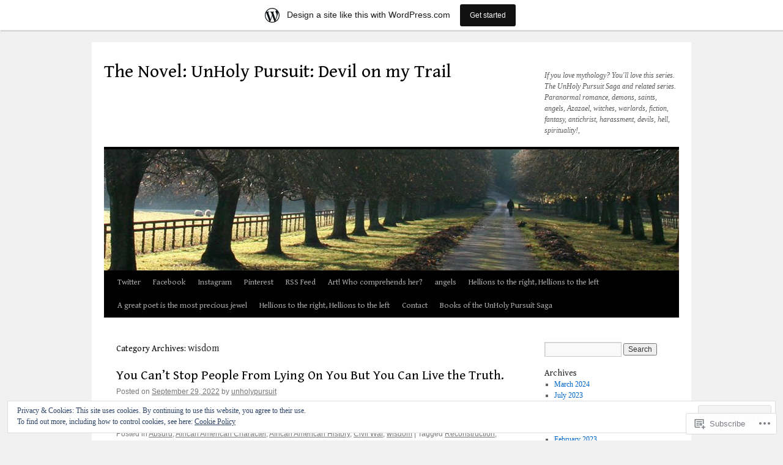

--- FILE ---
content_type: text/html; charset=UTF-8
request_url: https://unholypursuit.wordpress.com/category/wisdom/
body_size: 30349
content:
<!DOCTYPE html>
<html lang="en">
<head>
<meta charset="UTF-8" />
<title>
wisdom | The Novel: UnHoly Pursuit: Devil on my Trail</title>
<link rel="profile" href="https://gmpg.org/xfn/11" />
<link rel="stylesheet" type="text/css" media="all" href="https://s0.wp.com/wp-content/themes/pub/twentyten/style.css?m=1659017451i&amp;ver=20190507" />
<link rel="pingback" href="https://unholypursuit.wordpress.com/xmlrpc.php">
<script type="text/javascript">
  WebFontConfig = {"google":{"families":["Gentium+Book+Basic:r:latin,latin-ext"]},"api_url":"https:\/\/fonts-api.wp.com\/css"};
  (function() {
    var wf = document.createElement('script');
    wf.src = '/wp-content/plugins/custom-fonts/js/webfont.js';
    wf.type = 'text/javascript';
    wf.async = 'true';
    var s = document.getElementsByTagName('script')[0];
    s.parentNode.insertBefore(wf, s);
	})();
</script><style id="jetpack-custom-fonts-css">.wf-active #site-title{font-family:"Gentium Book Basic",serif;font-style:normal;font-weight:400}.wf-active #site-title{font-style:normal;font-weight:400}.wf-active #site-title a{font-weight:400;font-style:normal}.wf-active h1, .wf-active h2, .wf-active h3, .wf-active h4, .wf-active h5, .wf-active h6{font-weight:400;font-family:"Gentium Book Basic",serif;font-style:normal}.wf-active .page-title span{font-family:"Gentium Book Basic",serif;font-style:normal;font-weight:400}.wf-active #access .menu, .wf-active #access div.menu ul, .wf-active #respond label, .wf-active .entry-title, .wf-active .navigation, .wf-active .page-title, .wf-active .widget-title, .wf-active h3#comments-title, .wf-active h3#reply-title{font-family:"Gentium Book Basic",serif;font-style:normal;font-weight:400}.wf-active #access .menu-header, .wf-active div.menu{font-style:normal;font-weight:400}.wf-active .page-title{font-weight:400;font-style:normal}.wf-active .page-title span{font-style:normal;font-weight:400}.wf-active #content .entry-title{font-weight:400;font-style:normal}.wf-active .navigation{font-style:normal;font-weight:400}.wf-active h3#comments-title, .wf-active h3#reply-title{font-weight:400;font-style:normal}.wf-active #respond label{font-style:normal;font-weight:400}.wf-active .widget-title{font-weight:400;font-style:normal}</style>
<meta name='robots' content='max-image-preview:large' />
<meta name="google-site-verification" content="dBw5CvburAxi537Rp9qi5uG2174Vb6JwHwIRwPSLIK8" />
<meta name="msvalidate.01" content="12C1203B5086AECE94EB3A3D9830B2E" />
<meta name="p:domain_verify" content="f100679e6048d45e4a0b0b92dce1efce" />
<meta name="yandex-verification" content="44d68e1216009f40" />
<link rel='dns-prefetch' href='//s0.wp.com' />
<link rel='dns-prefetch' href='//af.pubmine.com' />
<link rel="alternate" type="application/rss+xml" title="The Novel: UnHoly Pursuit: Devil on my Trail &raquo; Feed" href="https://unholypursuit.wordpress.com/feed/" />
<link rel="alternate" type="application/rss+xml" title="The Novel: UnHoly Pursuit: Devil on my Trail &raquo; Comments Feed" href="https://unholypursuit.wordpress.com/comments/feed/" />
<link rel="alternate" type="application/rss+xml" title="The Novel: UnHoly Pursuit: Devil on my Trail &raquo; wisdom Category Feed" href="https://unholypursuit.wordpress.com/category/wisdom/feed/" />
	<script type="text/javascript">
		/* <![CDATA[ */
		function addLoadEvent(func) {
			var oldonload = window.onload;
			if (typeof window.onload != 'function') {
				window.onload = func;
			} else {
				window.onload = function () {
					oldonload();
					func();
				}
			}
		}
		/* ]]> */
	</script>
	<link crossorigin='anonymous' rel='stylesheet' id='all-css-0-1' href='/_static/??-eJxljd0KwjAMhV/IGocy8UJ8lq6LJVualiVl7O03QWXi5fn7DszFhSyGYpCqK1wjicJMfURTwLqleSR07GcwTIW9oYLawngMqgfYATrO8YtIfhrRSKLr/ARb9df5G+/eB7Tiw/jWoFUg5b7ydkzyJCFDp2HKzB+9vHCPdG+ubdNeTrf2PKx2K1Fv&cssminify=yes' type='text/css' media='all' />
<style id='wp-emoji-styles-inline-css'>

	img.wp-smiley, img.emoji {
		display: inline !important;
		border: none !important;
		box-shadow: none !important;
		height: 1em !important;
		width: 1em !important;
		margin: 0 0.07em !important;
		vertical-align: -0.1em !important;
		background: none !important;
		padding: 0 !important;
	}
/*# sourceURL=wp-emoji-styles-inline-css */
</style>
<link crossorigin='anonymous' rel='stylesheet' id='all-css-2-1' href='/wp-content/plugins/gutenberg-core/v22.4.2/build/styles/block-library/style.min.css?m=1769608164i&cssminify=yes' type='text/css' media='all' />
<style id='wp-block-library-inline-css'>
.has-text-align-justify {
	text-align:justify;
}
.has-text-align-justify{text-align:justify;}

/*# sourceURL=wp-block-library-inline-css */
</style><style id='wp-block-paragraph-inline-css'>
.is-small-text{font-size:.875em}.is-regular-text{font-size:1em}.is-large-text{font-size:2.25em}.is-larger-text{font-size:3em}.has-drop-cap:not(:focus):first-letter{float:left;font-size:8.4em;font-style:normal;font-weight:100;line-height:.68;margin:.05em .1em 0 0;text-transform:uppercase}body.rtl .has-drop-cap:not(:focus):first-letter{float:none;margin-left:.1em}p.has-drop-cap.has-background{overflow:hidden}:root :where(p.has-background){padding:1.25em 2.375em}:where(p.has-text-color:not(.has-link-color)) a{color:inherit}p.has-text-align-left[style*="writing-mode:vertical-lr"],p.has-text-align-right[style*="writing-mode:vertical-rl"]{rotate:180deg}
/*# sourceURL=https://s0.wp.com/wp-content/plugins/gutenberg-core/v22.4.2/build/styles/block-library/paragraph/style.min.css */
</style>
<style id='global-styles-inline-css'>
:root{--wp--preset--aspect-ratio--square: 1;--wp--preset--aspect-ratio--4-3: 4/3;--wp--preset--aspect-ratio--3-4: 3/4;--wp--preset--aspect-ratio--3-2: 3/2;--wp--preset--aspect-ratio--2-3: 2/3;--wp--preset--aspect-ratio--16-9: 16/9;--wp--preset--aspect-ratio--9-16: 9/16;--wp--preset--color--black: #000;--wp--preset--color--cyan-bluish-gray: #abb8c3;--wp--preset--color--white: #fff;--wp--preset--color--pale-pink: #f78da7;--wp--preset--color--vivid-red: #cf2e2e;--wp--preset--color--luminous-vivid-orange: #ff6900;--wp--preset--color--luminous-vivid-amber: #fcb900;--wp--preset--color--light-green-cyan: #7bdcb5;--wp--preset--color--vivid-green-cyan: #00d084;--wp--preset--color--pale-cyan-blue: #8ed1fc;--wp--preset--color--vivid-cyan-blue: #0693e3;--wp--preset--color--vivid-purple: #9b51e0;--wp--preset--color--blue: #0066cc;--wp--preset--color--medium-gray: #666;--wp--preset--color--light-gray: #f1f1f1;--wp--preset--gradient--vivid-cyan-blue-to-vivid-purple: linear-gradient(135deg,rgb(6,147,227) 0%,rgb(155,81,224) 100%);--wp--preset--gradient--light-green-cyan-to-vivid-green-cyan: linear-gradient(135deg,rgb(122,220,180) 0%,rgb(0,208,130) 100%);--wp--preset--gradient--luminous-vivid-amber-to-luminous-vivid-orange: linear-gradient(135deg,rgb(252,185,0) 0%,rgb(255,105,0) 100%);--wp--preset--gradient--luminous-vivid-orange-to-vivid-red: linear-gradient(135deg,rgb(255,105,0) 0%,rgb(207,46,46) 100%);--wp--preset--gradient--very-light-gray-to-cyan-bluish-gray: linear-gradient(135deg,rgb(238,238,238) 0%,rgb(169,184,195) 100%);--wp--preset--gradient--cool-to-warm-spectrum: linear-gradient(135deg,rgb(74,234,220) 0%,rgb(151,120,209) 20%,rgb(207,42,186) 40%,rgb(238,44,130) 60%,rgb(251,105,98) 80%,rgb(254,248,76) 100%);--wp--preset--gradient--blush-light-purple: linear-gradient(135deg,rgb(255,206,236) 0%,rgb(152,150,240) 100%);--wp--preset--gradient--blush-bordeaux: linear-gradient(135deg,rgb(254,205,165) 0%,rgb(254,45,45) 50%,rgb(107,0,62) 100%);--wp--preset--gradient--luminous-dusk: linear-gradient(135deg,rgb(255,203,112) 0%,rgb(199,81,192) 50%,rgb(65,88,208) 100%);--wp--preset--gradient--pale-ocean: linear-gradient(135deg,rgb(255,245,203) 0%,rgb(182,227,212) 50%,rgb(51,167,181) 100%);--wp--preset--gradient--electric-grass: linear-gradient(135deg,rgb(202,248,128) 0%,rgb(113,206,126) 100%);--wp--preset--gradient--midnight: linear-gradient(135deg,rgb(2,3,129) 0%,rgb(40,116,252) 100%);--wp--preset--font-size--small: 13px;--wp--preset--font-size--medium: 20px;--wp--preset--font-size--large: 36px;--wp--preset--font-size--x-large: 42px;--wp--preset--font-family--albert-sans: 'Albert Sans', sans-serif;--wp--preset--font-family--alegreya: Alegreya, serif;--wp--preset--font-family--arvo: Arvo, serif;--wp--preset--font-family--bodoni-moda: 'Bodoni Moda', serif;--wp--preset--font-family--bricolage-grotesque: 'Bricolage Grotesque', sans-serif;--wp--preset--font-family--cabin: Cabin, sans-serif;--wp--preset--font-family--chivo: Chivo, sans-serif;--wp--preset--font-family--commissioner: Commissioner, sans-serif;--wp--preset--font-family--cormorant: Cormorant, serif;--wp--preset--font-family--courier-prime: 'Courier Prime', monospace;--wp--preset--font-family--crimson-pro: 'Crimson Pro', serif;--wp--preset--font-family--dm-mono: 'DM Mono', monospace;--wp--preset--font-family--dm-sans: 'DM Sans', sans-serif;--wp--preset--font-family--dm-serif-display: 'DM Serif Display', serif;--wp--preset--font-family--domine: Domine, serif;--wp--preset--font-family--eb-garamond: 'EB Garamond', serif;--wp--preset--font-family--epilogue: Epilogue, sans-serif;--wp--preset--font-family--fahkwang: Fahkwang, sans-serif;--wp--preset--font-family--figtree: Figtree, sans-serif;--wp--preset--font-family--fira-sans: 'Fira Sans', sans-serif;--wp--preset--font-family--fjalla-one: 'Fjalla One', sans-serif;--wp--preset--font-family--fraunces: Fraunces, serif;--wp--preset--font-family--gabarito: Gabarito, system-ui;--wp--preset--font-family--ibm-plex-mono: 'IBM Plex Mono', monospace;--wp--preset--font-family--ibm-plex-sans: 'IBM Plex Sans', sans-serif;--wp--preset--font-family--ibarra-real-nova: 'Ibarra Real Nova', serif;--wp--preset--font-family--instrument-serif: 'Instrument Serif', serif;--wp--preset--font-family--inter: Inter, sans-serif;--wp--preset--font-family--josefin-sans: 'Josefin Sans', sans-serif;--wp--preset--font-family--jost: Jost, sans-serif;--wp--preset--font-family--libre-baskerville: 'Libre Baskerville', serif;--wp--preset--font-family--libre-franklin: 'Libre Franklin', sans-serif;--wp--preset--font-family--literata: Literata, serif;--wp--preset--font-family--lora: Lora, serif;--wp--preset--font-family--merriweather: Merriweather, serif;--wp--preset--font-family--montserrat: Montserrat, sans-serif;--wp--preset--font-family--newsreader: Newsreader, serif;--wp--preset--font-family--noto-sans-mono: 'Noto Sans Mono', sans-serif;--wp--preset--font-family--nunito: Nunito, sans-serif;--wp--preset--font-family--open-sans: 'Open Sans', sans-serif;--wp--preset--font-family--overpass: Overpass, sans-serif;--wp--preset--font-family--pt-serif: 'PT Serif', serif;--wp--preset--font-family--petrona: Petrona, serif;--wp--preset--font-family--piazzolla: Piazzolla, serif;--wp--preset--font-family--playfair-display: 'Playfair Display', serif;--wp--preset--font-family--plus-jakarta-sans: 'Plus Jakarta Sans', sans-serif;--wp--preset--font-family--poppins: Poppins, sans-serif;--wp--preset--font-family--raleway: Raleway, sans-serif;--wp--preset--font-family--roboto: Roboto, sans-serif;--wp--preset--font-family--roboto-slab: 'Roboto Slab', serif;--wp--preset--font-family--rubik: Rubik, sans-serif;--wp--preset--font-family--rufina: Rufina, serif;--wp--preset--font-family--sora: Sora, sans-serif;--wp--preset--font-family--source-sans-3: 'Source Sans 3', sans-serif;--wp--preset--font-family--source-serif-4: 'Source Serif 4', serif;--wp--preset--font-family--space-mono: 'Space Mono', monospace;--wp--preset--font-family--syne: Syne, sans-serif;--wp--preset--font-family--texturina: Texturina, serif;--wp--preset--font-family--urbanist: Urbanist, sans-serif;--wp--preset--font-family--work-sans: 'Work Sans', sans-serif;--wp--preset--spacing--20: 0.44rem;--wp--preset--spacing--30: 0.67rem;--wp--preset--spacing--40: 1rem;--wp--preset--spacing--50: 1.5rem;--wp--preset--spacing--60: 2.25rem;--wp--preset--spacing--70: 3.38rem;--wp--preset--spacing--80: 5.06rem;--wp--preset--shadow--natural: 6px 6px 9px rgba(0, 0, 0, 0.2);--wp--preset--shadow--deep: 12px 12px 50px rgba(0, 0, 0, 0.4);--wp--preset--shadow--sharp: 6px 6px 0px rgba(0, 0, 0, 0.2);--wp--preset--shadow--outlined: 6px 6px 0px -3px rgb(255, 255, 255), 6px 6px rgb(0, 0, 0);--wp--preset--shadow--crisp: 6px 6px 0px rgb(0, 0, 0);}:where(body) { margin: 0; }:where(.is-layout-flex){gap: 0.5em;}:where(.is-layout-grid){gap: 0.5em;}body .is-layout-flex{display: flex;}.is-layout-flex{flex-wrap: wrap;align-items: center;}.is-layout-flex > :is(*, div){margin: 0;}body .is-layout-grid{display: grid;}.is-layout-grid > :is(*, div){margin: 0;}body{padding-top: 0px;padding-right: 0px;padding-bottom: 0px;padding-left: 0px;}:root :where(.wp-element-button, .wp-block-button__link){background-color: #32373c;border-width: 0;color: #fff;font-family: inherit;font-size: inherit;font-style: inherit;font-weight: inherit;letter-spacing: inherit;line-height: inherit;padding-top: calc(0.667em + 2px);padding-right: calc(1.333em + 2px);padding-bottom: calc(0.667em + 2px);padding-left: calc(1.333em + 2px);text-decoration: none;text-transform: inherit;}.has-black-color{color: var(--wp--preset--color--black) !important;}.has-cyan-bluish-gray-color{color: var(--wp--preset--color--cyan-bluish-gray) !important;}.has-white-color{color: var(--wp--preset--color--white) !important;}.has-pale-pink-color{color: var(--wp--preset--color--pale-pink) !important;}.has-vivid-red-color{color: var(--wp--preset--color--vivid-red) !important;}.has-luminous-vivid-orange-color{color: var(--wp--preset--color--luminous-vivid-orange) !important;}.has-luminous-vivid-amber-color{color: var(--wp--preset--color--luminous-vivid-amber) !important;}.has-light-green-cyan-color{color: var(--wp--preset--color--light-green-cyan) !important;}.has-vivid-green-cyan-color{color: var(--wp--preset--color--vivid-green-cyan) !important;}.has-pale-cyan-blue-color{color: var(--wp--preset--color--pale-cyan-blue) !important;}.has-vivid-cyan-blue-color{color: var(--wp--preset--color--vivid-cyan-blue) !important;}.has-vivid-purple-color{color: var(--wp--preset--color--vivid-purple) !important;}.has-blue-color{color: var(--wp--preset--color--blue) !important;}.has-medium-gray-color{color: var(--wp--preset--color--medium-gray) !important;}.has-light-gray-color{color: var(--wp--preset--color--light-gray) !important;}.has-black-background-color{background-color: var(--wp--preset--color--black) !important;}.has-cyan-bluish-gray-background-color{background-color: var(--wp--preset--color--cyan-bluish-gray) !important;}.has-white-background-color{background-color: var(--wp--preset--color--white) !important;}.has-pale-pink-background-color{background-color: var(--wp--preset--color--pale-pink) !important;}.has-vivid-red-background-color{background-color: var(--wp--preset--color--vivid-red) !important;}.has-luminous-vivid-orange-background-color{background-color: var(--wp--preset--color--luminous-vivid-orange) !important;}.has-luminous-vivid-amber-background-color{background-color: var(--wp--preset--color--luminous-vivid-amber) !important;}.has-light-green-cyan-background-color{background-color: var(--wp--preset--color--light-green-cyan) !important;}.has-vivid-green-cyan-background-color{background-color: var(--wp--preset--color--vivid-green-cyan) !important;}.has-pale-cyan-blue-background-color{background-color: var(--wp--preset--color--pale-cyan-blue) !important;}.has-vivid-cyan-blue-background-color{background-color: var(--wp--preset--color--vivid-cyan-blue) !important;}.has-vivid-purple-background-color{background-color: var(--wp--preset--color--vivid-purple) !important;}.has-blue-background-color{background-color: var(--wp--preset--color--blue) !important;}.has-medium-gray-background-color{background-color: var(--wp--preset--color--medium-gray) !important;}.has-light-gray-background-color{background-color: var(--wp--preset--color--light-gray) !important;}.has-black-border-color{border-color: var(--wp--preset--color--black) !important;}.has-cyan-bluish-gray-border-color{border-color: var(--wp--preset--color--cyan-bluish-gray) !important;}.has-white-border-color{border-color: var(--wp--preset--color--white) !important;}.has-pale-pink-border-color{border-color: var(--wp--preset--color--pale-pink) !important;}.has-vivid-red-border-color{border-color: var(--wp--preset--color--vivid-red) !important;}.has-luminous-vivid-orange-border-color{border-color: var(--wp--preset--color--luminous-vivid-orange) !important;}.has-luminous-vivid-amber-border-color{border-color: var(--wp--preset--color--luminous-vivid-amber) !important;}.has-light-green-cyan-border-color{border-color: var(--wp--preset--color--light-green-cyan) !important;}.has-vivid-green-cyan-border-color{border-color: var(--wp--preset--color--vivid-green-cyan) !important;}.has-pale-cyan-blue-border-color{border-color: var(--wp--preset--color--pale-cyan-blue) !important;}.has-vivid-cyan-blue-border-color{border-color: var(--wp--preset--color--vivid-cyan-blue) !important;}.has-vivid-purple-border-color{border-color: var(--wp--preset--color--vivid-purple) !important;}.has-blue-border-color{border-color: var(--wp--preset--color--blue) !important;}.has-medium-gray-border-color{border-color: var(--wp--preset--color--medium-gray) !important;}.has-light-gray-border-color{border-color: var(--wp--preset--color--light-gray) !important;}.has-vivid-cyan-blue-to-vivid-purple-gradient-background{background: var(--wp--preset--gradient--vivid-cyan-blue-to-vivid-purple) !important;}.has-light-green-cyan-to-vivid-green-cyan-gradient-background{background: var(--wp--preset--gradient--light-green-cyan-to-vivid-green-cyan) !important;}.has-luminous-vivid-amber-to-luminous-vivid-orange-gradient-background{background: var(--wp--preset--gradient--luminous-vivid-amber-to-luminous-vivid-orange) !important;}.has-luminous-vivid-orange-to-vivid-red-gradient-background{background: var(--wp--preset--gradient--luminous-vivid-orange-to-vivid-red) !important;}.has-very-light-gray-to-cyan-bluish-gray-gradient-background{background: var(--wp--preset--gradient--very-light-gray-to-cyan-bluish-gray) !important;}.has-cool-to-warm-spectrum-gradient-background{background: var(--wp--preset--gradient--cool-to-warm-spectrum) !important;}.has-blush-light-purple-gradient-background{background: var(--wp--preset--gradient--blush-light-purple) !important;}.has-blush-bordeaux-gradient-background{background: var(--wp--preset--gradient--blush-bordeaux) !important;}.has-luminous-dusk-gradient-background{background: var(--wp--preset--gradient--luminous-dusk) !important;}.has-pale-ocean-gradient-background{background: var(--wp--preset--gradient--pale-ocean) !important;}.has-electric-grass-gradient-background{background: var(--wp--preset--gradient--electric-grass) !important;}.has-midnight-gradient-background{background: var(--wp--preset--gradient--midnight) !important;}.has-small-font-size{font-size: var(--wp--preset--font-size--small) !important;}.has-medium-font-size{font-size: var(--wp--preset--font-size--medium) !important;}.has-large-font-size{font-size: var(--wp--preset--font-size--large) !important;}.has-x-large-font-size{font-size: var(--wp--preset--font-size--x-large) !important;}.has-albert-sans-font-family{font-family: var(--wp--preset--font-family--albert-sans) !important;}.has-alegreya-font-family{font-family: var(--wp--preset--font-family--alegreya) !important;}.has-arvo-font-family{font-family: var(--wp--preset--font-family--arvo) !important;}.has-bodoni-moda-font-family{font-family: var(--wp--preset--font-family--bodoni-moda) !important;}.has-bricolage-grotesque-font-family{font-family: var(--wp--preset--font-family--bricolage-grotesque) !important;}.has-cabin-font-family{font-family: var(--wp--preset--font-family--cabin) !important;}.has-chivo-font-family{font-family: var(--wp--preset--font-family--chivo) !important;}.has-commissioner-font-family{font-family: var(--wp--preset--font-family--commissioner) !important;}.has-cormorant-font-family{font-family: var(--wp--preset--font-family--cormorant) !important;}.has-courier-prime-font-family{font-family: var(--wp--preset--font-family--courier-prime) !important;}.has-crimson-pro-font-family{font-family: var(--wp--preset--font-family--crimson-pro) !important;}.has-dm-mono-font-family{font-family: var(--wp--preset--font-family--dm-mono) !important;}.has-dm-sans-font-family{font-family: var(--wp--preset--font-family--dm-sans) !important;}.has-dm-serif-display-font-family{font-family: var(--wp--preset--font-family--dm-serif-display) !important;}.has-domine-font-family{font-family: var(--wp--preset--font-family--domine) !important;}.has-eb-garamond-font-family{font-family: var(--wp--preset--font-family--eb-garamond) !important;}.has-epilogue-font-family{font-family: var(--wp--preset--font-family--epilogue) !important;}.has-fahkwang-font-family{font-family: var(--wp--preset--font-family--fahkwang) !important;}.has-figtree-font-family{font-family: var(--wp--preset--font-family--figtree) !important;}.has-fira-sans-font-family{font-family: var(--wp--preset--font-family--fira-sans) !important;}.has-fjalla-one-font-family{font-family: var(--wp--preset--font-family--fjalla-one) !important;}.has-fraunces-font-family{font-family: var(--wp--preset--font-family--fraunces) !important;}.has-gabarito-font-family{font-family: var(--wp--preset--font-family--gabarito) !important;}.has-ibm-plex-mono-font-family{font-family: var(--wp--preset--font-family--ibm-plex-mono) !important;}.has-ibm-plex-sans-font-family{font-family: var(--wp--preset--font-family--ibm-plex-sans) !important;}.has-ibarra-real-nova-font-family{font-family: var(--wp--preset--font-family--ibarra-real-nova) !important;}.has-instrument-serif-font-family{font-family: var(--wp--preset--font-family--instrument-serif) !important;}.has-inter-font-family{font-family: var(--wp--preset--font-family--inter) !important;}.has-josefin-sans-font-family{font-family: var(--wp--preset--font-family--josefin-sans) !important;}.has-jost-font-family{font-family: var(--wp--preset--font-family--jost) !important;}.has-libre-baskerville-font-family{font-family: var(--wp--preset--font-family--libre-baskerville) !important;}.has-libre-franklin-font-family{font-family: var(--wp--preset--font-family--libre-franklin) !important;}.has-literata-font-family{font-family: var(--wp--preset--font-family--literata) !important;}.has-lora-font-family{font-family: var(--wp--preset--font-family--lora) !important;}.has-merriweather-font-family{font-family: var(--wp--preset--font-family--merriweather) !important;}.has-montserrat-font-family{font-family: var(--wp--preset--font-family--montserrat) !important;}.has-newsreader-font-family{font-family: var(--wp--preset--font-family--newsreader) !important;}.has-noto-sans-mono-font-family{font-family: var(--wp--preset--font-family--noto-sans-mono) !important;}.has-nunito-font-family{font-family: var(--wp--preset--font-family--nunito) !important;}.has-open-sans-font-family{font-family: var(--wp--preset--font-family--open-sans) !important;}.has-overpass-font-family{font-family: var(--wp--preset--font-family--overpass) !important;}.has-pt-serif-font-family{font-family: var(--wp--preset--font-family--pt-serif) !important;}.has-petrona-font-family{font-family: var(--wp--preset--font-family--petrona) !important;}.has-piazzolla-font-family{font-family: var(--wp--preset--font-family--piazzolla) !important;}.has-playfair-display-font-family{font-family: var(--wp--preset--font-family--playfair-display) !important;}.has-plus-jakarta-sans-font-family{font-family: var(--wp--preset--font-family--plus-jakarta-sans) !important;}.has-poppins-font-family{font-family: var(--wp--preset--font-family--poppins) !important;}.has-raleway-font-family{font-family: var(--wp--preset--font-family--raleway) !important;}.has-roboto-font-family{font-family: var(--wp--preset--font-family--roboto) !important;}.has-roboto-slab-font-family{font-family: var(--wp--preset--font-family--roboto-slab) !important;}.has-rubik-font-family{font-family: var(--wp--preset--font-family--rubik) !important;}.has-rufina-font-family{font-family: var(--wp--preset--font-family--rufina) !important;}.has-sora-font-family{font-family: var(--wp--preset--font-family--sora) !important;}.has-source-sans-3-font-family{font-family: var(--wp--preset--font-family--source-sans-3) !important;}.has-source-serif-4-font-family{font-family: var(--wp--preset--font-family--source-serif-4) !important;}.has-space-mono-font-family{font-family: var(--wp--preset--font-family--space-mono) !important;}.has-syne-font-family{font-family: var(--wp--preset--font-family--syne) !important;}.has-texturina-font-family{font-family: var(--wp--preset--font-family--texturina) !important;}.has-urbanist-font-family{font-family: var(--wp--preset--font-family--urbanist) !important;}.has-work-sans-font-family{font-family: var(--wp--preset--font-family--work-sans) !important;}
/*# sourceURL=global-styles-inline-css */
</style>

<style id='classic-theme-styles-inline-css'>
.wp-block-button__link{background-color:#32373c;border-radius:9999px;box-shadow:none;color:#fff;font-size:1.125em;padding:calc(.667em + 2px) calc(1.333em + 2px);text-decoration:none}.wp-block-file__button{background:#32373c;color:#fff}.wp-block-accordion-heading{margin:0}.wp-block-accordion-heading__toggle{background-color:inherit!important;color:inherit!important}.wp-block-accordion-heading__toggle:not(:focus-visible){outline:none}.wp-block-accordion-heading__toggle:focus,.wp-block-accordion-heading__toggle:hover{background-color:inherit!important;border:none;box-shadow:none;color:inherit;padding:var(--wp--preset--spacing--20,1em) 0;text-decoration:none}.wp-block-accordion-heading__toggle:focus-visible{outline:auto;outline-offset:0}
/*# sourceURL=/wp-content/plugins/gutenberg-core/v22.4.2/build/styles/block-library/classic.min.css */
</style>
<link crossorigin='anonymous' rel='stylesheet' id='all-css-4-1' href='/_static/??-eJyNT1tuwzAMu9AUwcUe3cewsziOmqn1C5bcoLef2m5dhwHBfgyTICkSlwqhZKWsWGOfOQuGMsYSDoKbwW0HB8KpRoJGx+ERJxa9KUD0FGkIIg94F5Q6/GQ1Mj5Vr2dFook9RUomW7Mt1TwwjrWRCNibuCfQDzPKH9+VxtpH1MWIk7F4Lfg/7WUFXG6ulWpkobN9ZzTVHVwzzVTAqnjlkn8B2EXPbc26J60+HL4wSs+YytSj9ee848xKIKGVGL9n3SadY9/Tm3t52myfnXOv+0/DibeV&cssminify=yes' type='text/css' media='all' />
<style id='jetpack-global-styles-frontend-style-inline-css'>
:root { --font-headings: unset; --font-base: unset; --font-headings-default: -apple-system,BlinkMacSystemFont,"Segoe UI",Roboto,Oxygen-Sans,Ubuntu,Cantarell,"Helvetica Neue",sans-serif; --font-base-default: -apple-system,BlinkMacSystemFont,"Segoe UI",Roboto,Oxygen-Sans,Ubuntu,Cantarell,"Helvetica Neue",sans-serif;}
/*# sourceURL=jetpack-global-styles-frontend-style-inline-css */
</style>
<link crossorigin='anonymous' rel='stylesheet' id='all-css-6-1' href='/wp-content/themes/h4/global.css?m=1420737423i&cssminify=yes' type='text/css' media='all' />
<script type="text/javascript" id="wpcom-actionbar-placeholder-js-extra">
/* <![CDATA[ */
var actionbardata = {"siteID":"110648259","postID":"0","siteURL":"https://unholypursuit.wordpress.com","xhrURL":"https://unholypursuit.wordpress.com/wp-admin/admin-ajax.php","nonce":"5a44a49ab0","isLoggedIn":"","statusMessage":"","subsEmailDefault":"instantly","proxyScriptUrl":"https://s0.wp.com/wp-content/js/wpcom-proxy-request.js?m=1513050504i&amp;ver=20211021","i18n":{"followedText":"New posts from this site will now appear in your \u003Ca href=\"https://wordpress.com/reader\"\u003EReader\u003C/a\u003E","foldBar":"Collapse this bar","unfoldBar":"Expand this bar","shortLinkCopied":"Shortlink copied to clipboard."}};
//# sourceURL=wpcom-actionbar-placeholder-js-extra
/* ]]> */
</script>
<script type="text/javascript" id="jetpack-mu-wpcom-settings-js-before">
/* <![CDATA[ */
var JETPACK_MU_WPCOM_SETTINGS = {"assetsUrl":"https://s0.wp.com/wp-content/mu-plugins/jetpack-mu-wpcom-plugin/sun/jetpack_vendor/automattic/jetpack-mu-wpcom/src/build/"};
//# sourceURL=jetpack-mu-wpcom-settings-js-before
/* ]]> */
</script>
<script crossorigin='anonymous' type='text/javascript'  src='/_static/??/wp-content/js/rlt-proxy.js,/wp-content/blog-plugins/wordads-classes/js/cmp/v2/cmp-non-gdpr.js?m=1720530689j'></script>
<script type="text/javascript" id="rlt-proxy-js-after">
/* <![CDATA[ */
	rltInitialize( {"token":null,"iframeOrigins":["https:\/\/widgets.wp.com"]} );
//# sourceURL=rlt-proxy-js-after
/* ]]> */
</script>
<link rel="EditURI" type="application/rsd+xml" title="RSD" href="https://unholypursuit.wordpress.com/xmlrpc.php?rsd" />
<meta name="generator" content="WordPress.com" />

<!-- Jetpack Open Graph Tags -->
<meta property="og:type" content="website" />
<meta property="og:title" content="wisdom &#8211; The Novel: UnHoly Pursuit: Devil on my Trail" />
<meta property="og:url" content="https://unholypursuit.wordpress.com/category/wisdom/" />
<meta property="og:site_name" content="The Novel: UnHoly Pursuit: Devil on my Trail" />
<meta property="og:image" content="https://unholypursuit.wordpress.com/wp-content/uploads/2018/08/cropped-unholy-pursuit-clear-picture.png?w=200" />
<meta property="og:image:width" content="200" />
<meta property="og:image:height" content="200" />
<meta property="og:image:alt" content="" />
<meta property="og:locale" content="en_US" />
<meta property="fb:app_id" content="249643311490" />
<meta name="twitter:creator" content="@blueskyred54" />

<!-- End Jetpack Open Graph Tags -->
<link rel="search" type="application/opensearchdescription+xml" href="https://unholypursuit.wordpress.com/osd.xml" title="The Novel: UnHoly Pursuit: Devil on my Trail" />
<link rel="search" type="application/opensearchdescription+xml" href="https://s1.wp.com/opensearch.xml" title="WordPress.com" />
<meta name="description" content="Posts about wisdom written by unholypursuit" />
<script type="text/javascript">
/* <![CDATA[ */
var wa_client = {}; wa_client.cmd = []; wa_client.config = { 'blog_id': 110648259, 'blog_language': 'en', 'is_wordads': false, 'hosting_type': 0, 'afp_account_id': null, 'afp_host_id': 5038568878849053, 'theme': 'pub/twentyten', '_': { 'title': 'Advertisement', 'privacy_settings': 'Privacy Settings' }, 'formats': [ 'belowpost', 'bottom_sticky', 'sidebar_sticky_right', 'sidebar', 'gutenberg_rectangle', 'gutenberg_leaderboard', 'gutenberg_mobile_leaderboard', 'gutenberg_skyscraper' ] };
/* ]]> */
</script>
		<script type="text/javascript">

			window.doNotSellCallback = function() {

				var linkElements = [
					'a[href="https://wordpress.com/?ref=footer_blog"]',
					'a[href="https://wordpress.com/?ref=footer_website"]',
					'a[href="https://wordpress.com/?ref=vertical_footer"]',
					'a[href^="https://wordpress.com/?ref=footer_segment_"]',
				].join(',');

				var dnsLink = document.createElement( 'a' );
				dnsLink.href = 'https://wordpress.com/advertising-program-optout/';
				dnsLink.classList.add( 'do-not-sell-link' );
				dnsLink.rel = 'nofollow';
				dnsLink.style.marginLeft = '0.5em';
				dnsLink.textContent = 'Do Not Sell or Share My Personal Information';

				var creditLinks = document.querySelectorAll( linkElements );

				if ( 0 === creditLinks.length ) {
					return false;
				}

				Array.prototype.forEach.call( creditLinks, function( el ) {
					el.insertAdjacentElement( 'afterend', dnsLink );
				});

				return true;
			};

		</script>
		<link rel="icon" href="https://unholypursuit.wordpress.com/wp-content/uploads/2018/08/cropped-unholy-pursuit-clear-picture.png?w=32" sizes="32x32" />
<link rel="icon" href="https://unholypursuit.wordpress.com/wp-content/uploads/2018/08/cropped-unholy-pursuit-clear-picture.png?w=192" sizes="192x192" />
<link rel="apple-touch-icon" href="https://unholypursuit.wordpress.com/wp-content/uploads/2018/08/cropped-unholy-pursuit-clear-picture.png?w=180" />
<meta name="msapplication-TileImage" content="https://unholypursuit.wordpress.com/wp-content/uploads/2018/08/cropped-unholy-pursuit-clear-picture.png?w=270" />
<script type="text/javascript">
	window.google_analytics_uacct = "UA-52447-2";
</script>

<script type="text/javascript">
	var _gaq = _gaq || [];
	_gaq.push(['_setAccount', 'UA-52447-2']);
	_gaq.push(['_gat._anonymizeIp']);
	_gaq.push(['_setDomainName', 'wordpress.com']);
	_gaq.push(['_initData']);
	_gaq.push(['_trackPageview']);

	(function() {
		var ga = document.createElement('script'); ga.type = 'text/javascript'; ga.async = true;
		ga.src = ('https:' == document.location.protocol ? 'https://ssl' : 'http://www') + '.google-analytics.com/ga.js';
		(document.getElementsByTagName('head')[0] || document.getElementsByTagName('body')[0]).appendChild(ga);
	})();
</script>
<link crossorigin='anonymous' rel='stylesheet' id='all-css-0-3' href='/_static/??-eJyl0O1qQjEMBuAbWi1nH8z9GLuUUdNwjKZNaVIO3v16cBMUET37lzcND2n8VBxINszmU3OF20hZ/Q6tBNj/Zq8t+2/K4DcssFevExWsK1B98ncDSWJjVA+hSlPk08xfY6GnW6kGEmdae2Tq5VYmd3p4ED7+tBHHHjcKlYqR9NmztEqUl8AjZqwEs3e1XHiFieKI1ncUoMAuYaTgjrbagR+9wSVrUlwRtf9pRozRjYEZ6+FWmv2v9Dm8v718rIfX4Xn3A7kGA/Y=&cssminify=yes' type='text/css' media='all' />
</head>

<body class="archive category category-wisdom category-15201 custom-background wp-theme-pubtwentyten customizer-styles-applied single-author jetpack-reblog-enabled has-marketing-bar has-marketing-bar-theme-twenty-ten">
<div id="wrapper" class="hfeed">
	<div id="header">
		<div id="masthead">
			<div id="branding" role="banner">
								<div id="site-title">
					<span>
						<a href="https://unholypursuit.wordpress.com/" title="The Novel: UnHoly Pursuit: Devil on my Trail" rel="home">The Novel: UnHoly Pursuit: Devil on my Trail</a>
					</span>
				</div>
				<div id="site-description">If you love mythology? You&#039;ll love this series. The UnHoly Pursuit Saga and related series. Paranormal romance, demons, saints, angels, Azazael, witches, warlords, fiction, fantasy, antichrist, harassment, devils, hell, spirituality!,</div>

									<a class="home-link" href="https://unholypursuit.wordpress.com/" title="The Novel: UnHoly Pursuit: Devil on my Trail" rel="home">
						<img src="https://s0.wp.com/wp-content/themes/pub/twentyten/images/headers/path.jpg?m=1610459589i" width="940" height="198" alt="" />
					</a>
								</div><!-- #branding -->

			<div id="access" role="navigation">
								<div class="skip-link screen-reader-text"><a href="#content" title="Skip to content">Skip to content</a></div>
				<div class="menu-header"><ul id="menu-social-navigation" class="menu"><li id="menu-item-8" class="menu-item menu-item-type-custom menu-item-object-custom menu-item-8"><a href="http://twitter.com/#">Twitter</a></li>
<li id="menu-item-9" class="menu-item menu-item-type-custom menu-item-object-custom menu-item-9"><a href="http://facebook.com/#">Facebook</a></li>
<li id="menu-item-10" class="menu-item menu-item-type-custom menu-item-object-custom menu-item-10"><a href="http://instagram.com/#">Instagram</a></li>
<li id="menu-item-11" class="menu-item menu-item-type-custom menu-item-object-custom menu-item-11"><a href="http://pinterest.com/#">Pinterest</a></li>
<li id="menu-item-12" class="menu-item menu-item-type-post_type menu-item-object-post menu-item-12"><a href="https://unholypursuit.wordpress.com/2016/09/09/scene-from-the-immortal-lover/">RSS Feed</a></li>
<li id="menu-item-1217" class="menu-item menu-item-type-post_type menu-item-object-page menu-item-1217"><a href="https://unholypursuit.wordpress.com/about/the-story-is-not-about-satanic-worship-its-a-story-about-keeping-the-faith-in-the-face-of-terrible-obstacles/hellions-to-the-right-hellions-to-the-left/a-great-poet-is-the-most-precious-jewel-2/art-who-comprehends-her/">Art! Who comprehends her?</a></li>
<li id="menu-item-1218" class="menu-item menu-item-type-taxonomy menu-item-object-post_tag menu-item-1218"><a href="https://unholypursuit.wordpress.com/tag/angels/">angels</a></li>
<li id="menu-item-1219" class="menu-item menu-item-type-post_type menu-item-object-page menu-item-1219"><a href="https://unholypursuit.wordpress.com/about/the-story-is-not-about-satanic-worship-its-a-story-about-keeping-the-faith-in-the-face-of-terrible-obstacles/hellions-to-the-right-hellions-to-the-left/">Hellions to the right, Hellions to the left</a></li>
<li id="menu-item-893" class="menu-item menu-item-type-post_type menu-item-object-page menu-item-893"><a href="https://unholypursuit.wordpress.com/about/the-story-is-not-about-satanic-worship-its-a-story-about-keeping-the-faith-in-the-face-of-terrible-obstacles/hellions-to-the-right-hellions-to-the-left/a-great-poet-is-the-most-precious-jewel-2/art-who-comprehends-her/a-great-poet-is-the-most-precious-jewel/">A great poet is the most precious jewel</a></li>
<li id="menu-item-894" class="menu-item menu-item-type-post_type menu-item-object-page menu-item-894"><a href="https://unholypursuit.wordpress.com/about/the-story-is-not-about-satanic-worship-its-a-story-about-keeping-the-faith-in-the-face-of-terrible-obstacles/hellions-to-the-right-hellions-to-the-left/a-great-poet-is-the-most-precious-jewel-2/art-who-comprehends-her/">Hellions to the right, Hellions to the left</a></li>
<li id="menu-item-9017" class="menu-item menu-item-type-post_type menu-item-object-page menu-item-9017"><a href="https://unholypursuit.wordpress.com/contact-2/">Contact</a></li>
<li id="menu-item-9019" class="menu-item menu-item-type-post_type menu-item-object-page menu-item-9019"><a href="https://unholypursuit.wordpress.com/books-of-the-unholy-pursuit-saga/">Books of the UnHoly Pursuit Saga</a></li>
</ul></div>			</div><!-- #access -->
		</div><!-- #masthead -->
	</div><!-- #header -->

	<div id="main">

		<div id="container">
			<div id="content" role="main">

				<h1 class="page-title">Category Archives: <span>wisdom</span></h1>
				
	<div id="nav-above" class="navigation">
		<div class="nav-previous"><a href="https://unholypursuit.wordpress.com/category/wisdom/page/2/" ><span class="meta-nav">&larr;</span> Older posts</a></div>
		<div class="nav-next"></div>
	</div><!-- #nav-above -->



	
			<div id="post-13329" class="post-13329 post type-post status-publish format-standard hentry category-absurd category-african-american-character category-african-american-history category-civil-war category-wisdom tag-reconstruction tag-southern tag-this-barbed-heart-of-mine">
			<h2 class="entry-title"><a href="https://unholypursuit.wordpress.com/2022/09/29/you-cant-stop-people-from-lying-on-you-but-you-can-live-the-truth/" rel="bookmark">You Can&#8217;t Stop People From  Lying On You But You Can Live the&nbsp;Truth.</a></h2>

			<div class="entry-meta">
				<span class="meta-prep meta-prep-author">Posted on</span> <a href="https://unholypursuit.wordpress.com/2022/09/29/you-cant-stop-people-from-lying-on-you-but-you-can-live-the-truth/" title="9:37 pm" rel="bookmark"><span class="entry-date">September 29, 2022</span></a> <span class="meta-sep">by</span> <span class="author vcard"><a class="url fn n" href="https://unholypursuit.wordpress.com/author/unholypursuit/" title="View all posts by unholypursuit">unholypursuit</a></span>			</div><!-- .entry-meta -->

					<div class="entry-summary">
				<p>Passage from the book &#8220;This Barbed Heart Of Mine.&#8220;</p>
			</div><!-- .entry-summary -->
	
			<div class="entry-utility">
													<span class="cat-links">
						<span class="entry-utility-prep entry-utility-prep-cat-links">Posted in</span> <a href="https://unholypursuit.wordpress.com/category/absurd/" rel="category tag">Absurd</a>, <a href="https://unholypursuit.wordpress.com/category/african-american-character/" rel="category tag">African American Character</a>, <a href="https://unholypursuit.wordpress.com/category/african-american-history/" rel="category tag">African American History</a>, <a href="https://unholypursuit.wordpress.com/category/civil-war/" rel="category tag">Civil War</a>, <a href="https://unholypursuit.wordpress.com/category/wisdom/" rel="category tag">wisdom</a>					</span>
					<span class="meta-sep">|</span>
				
								<span class="tag-links">
					<span class="entry-utility-prep entry-utility-prep-tag-links">Tagged</span> <a href="https://unholypursuit.wordpress.com/tag/reconstruction/" rel="tag">Reconstruction</a>, <a href="https://unholypursuit.wordpress.com/tag/southern/" rel="tag">southern</a>, <a href="https://unholypursuit.wordpress.com/tag/this-barbed-heart-of-mine/" rel="tag">This Barbed Heart Of Mine</a>				</span>
				<span class="meta-sep">|</span>
				
				<span class="comments-link"><a href="https://unholypursuit.wordpress.com/2022/09/29/you-cant-stop-people-from-lying-on-you-but-you-can-live-the-truth/#comments">11 Comments</a></span>

							</div><!-- .entry-utility -->
		</div><!-- #post-13329 -->

		
	

	
			<div id="post-12020" class="post-12020 post type-post status-publish format-standard has-post-thumbnail hentry category-announcementts category-author category-author-pages category-azazel category-beas-halloween category-book-lovers category-books category-dragon category-fairies-mythology category-folklore category-futuristic category-gods-and-goddesses category-halloween category-halloween-origin category-holiday category-horror category-immortals category-life category-love-story category-lover category-meeting-sam category-mythology category-other-worlds category-paranormal-romance category-romance category-supernatural category-the-immortal-lover category-unholy-pursuit-main-character category-violence category-warrior-saints category-wisdom tag-azazel tag-blizzard tag-demon tag-love-triangle tag-prince-of-hell tag-sam tag-snow-demon tag-snow-storm tag-trapped">
			<h2 class="entry-title"><a href="https://unholypursuit.wordpress.com/2021/10/28/meeting-sam-a-chilly-halloween-novel/" rel="bookmark">&#8220;Meeting Sam&#8221; A Chilly Halloween&nbsp;Novel</a></h2>

			<div class="entry-meta">
				<span class="meta-prep meta-prep-author">Posted on</span> <a href="https://unholypursuit.wordpress.com/2021/10/28/meeting-sam-a-chilly-halloween-novel/" title="8:36 am" rel="bookmark"><span class="entry-date">October 28, 2021</span></a> <span class="meta-sep">by</span> <span class="author vcard"><a class="url fn n" href="https://unholypursuit.wordpress.com/author/unholypursuit/" title="View all posts by unholypursuit">unholypursuit</a></span>			</div><!-- .entry-meta -->

					<div class="entry-summary">
				<p>LOL! No, this is not about Uncle Sam. It&#8217;s about an immortal named Sam (Samahaiel) one of the 12 Princes of Hell.&nbsp; Ana encountered him in the &#8220;Immortal Lover.&#8221; Poor Ana seems to be a bad guys magnet. Meeting Sam, &hellip; <a href="https://unholypursuit.wordpress.com/2021/10/28/meeting-sam-a-chilly-halloween-novel/">Continue reading <span class="meta-nav">&rarr;</span></a></p>
			</div><!-- .entry-summary -->
	
			<div class="entry-utility">
													<span class="cat-links">
						<span class="entry-utility-prep entry-utility-prep-cat-links">Posted in</span> <a href="https://unholypursuit.wordpress.com/category/announcementts/" rel="category tag">ANNOUNCEMENTTS</a>, <a href="https://unholypursuit.wordpress.com/category/author/" rel="category tag">author</a>, <a href="https://unholypursuit.wordpress.com/category/author-pages/" rel="category tag">Author Pages</a>, <a href="https://unholypursuit.wordpress.com/category/azazel/" rel="category tag">Azazel</a>, <a href="https://unholypursuit.wordpress.com/category/beas-halloween/" rel="category tag">Bea's Halloween</a>, <a href="https://unholypursuit.wordpress.com/category/book-lovers/" rel="category tag">book lovers</a>, <a href="https://unholypursuit.wordpress.com/category/books/" rel="category tag">books</a>, <a href="https://unholypursuit.wordpress.com/category/dragon/" rel="category tag">dragon</a>, <a href="https://unholypursuit.wordpress.com/category/fairies-mythology/" rel="category tag">fairies, mythology</a>, <a href="https://unholypursuit.wordpress.com/category/folklore/" rel="category tag">Folklore</a>, <a href="https://unholypursuit.wordpress.com/category/futuristic/" rel="category tag">futuristic</a>, <a href="https://unholypursuit.wordpress.com/category/gods-and-goddesses/" rel="category tag">Gods and Goddesses</a>, <a href="https://unholypursuit.wordpress.com/category/halloween/" rel="category tag">halloween</a>, <a href="https://unholypursuit.wordpress.com/category/halloween-origin/" rel="category tag">Halloween origin</a>, <a href="https://unholypursuit.wordpress.com/category/holiday/" rel="category tag">holiday</a>, <a href="https://unholypursuit.wordpress.com/category/horror/" rel="category tag">horror</a>, <a href="https://unholypursuit.wordpress.com/category/immortals/" rel="category tag">immortals</a>, <a href="https://unholypursuit.wordpress.com/category/life/" rel="category tag">life</a>, <a href="https://unholypursuit.wordpress.com/category/love-story/" rel="category tag">love story</a>, <a href="https://unholypursuit.wordpress.com/category/lover/" rel="category tag">lover</a>, <a href="https://unholypursuit.wordpress.com/category/meeting-sam/" rel="category tag">Meeting Sam</a>, <a href="https://unholypursuit.wordpress.com/category/mythology/" rel="category tag">mythology</a>, <a href="https://unholypursuit.wordpress.com/category/other-worlds/" rel="category tag">Other worlds</a>, <a href="https://unholypursuit.wordpress.com/category/novel/paranormal-romance/" rel="category tag">paranormal romance,</a>, <a href="https://unholypursuit.wordpress.com/category/novel/romance/" rel="category tag">romance</a>, <a href="https://unholypursuit.wordpress.com/category/novel/supernatural/" rel="category tag">Supernatural</a>, <a href="https://unholypursuit.wordpress.com/category/the-immortal-lover/" rel="category tag">The Immortal Lover</a>, <a href="https://unholypursuit.wordpress.com/category/unholy-pursuit-main-character/" rel="category tag">Unholy Pursuit main character</a>, <a href="https://unholypursuit.wordpress.com/category/violence/" rel="category tag">Violence</a>, <a href="https://unholypursuit.wordpress.com/category/warrior-saints/" rel="category tag">warrior saints</a>, <a href="https://unholypursuit.wordpress.com/category/wisdom/" rel="category tag">wisdom</a>					</span>
					<span class="meta-sep">|</span>
				
								<span class="tag-links">
					<span class="entry-utility-prep entry-utility-prep-tag-links">Tagged</span> <a href="https://unholypursuit.wordpress.com/tag/azazel/" rel="tag">Azazel</a>, <a href="https://unholypursuit.wordpress.com/tag/blizzard/" rel="tag">blizzard</a>, <a href="https://unholypursuit.wordpress.com/tag/demon/" rel="tag">demon</a>, <a href="https://unholypursuit.wordpress.com/tag/love-triangle/" rel="tag">love triangle</a>, <a href="https://unholypursuit.wordpress.com/tag/prince-of-hell/" rel="tag">Prince of Hell</a>, <a href="https://unholypursuit.wordpress.com/tag/sam/" rel="tag">Sam</a>, <a href="https://unholypursuit.wordpress.com/tag/snow-demon/" rel="tag">snow demon</a>, <a href="https://unholypursuit.wordpress.com/tag/snow-storm/" rel="tag">snow storm</a>, <a href="https://unholypursuit.wordpress.com/tag/trapped/" rel="tag">trapped</a>				</span>
				<span class="meta-sep">|</span>
				
				<span class="comments-link"><a href="https://unholypursuit.wordpress.com/2021/10/28/meeting-sam-a-chilly-halloween-novel/#comments">4 Comments</a></span>

							</div><!-- .entry-utility -->
		</div><!-- #post-12020 -->

		
	

	
			<div id="post-9044" class="post-9044 post type-post status-publish format-standard hentry category-announcementts category-wisdom tag-aristotle tag-homer tag-maclom-x tag-plato tag-socrates">
			<h2 class="entry-title"><a href="https://unholypursuit.wordpress.com/2020/07/30/what-lies-in-our-power-to-do-lies-in-our-power-not-to-do-aristotle-2/" rel="bookmark">“What lies in our power to do, lies in our power not to do.” –&nbsp;Aristotle</a></h2>

			<div class="entry-meta">
				<span class="meta-prep meta-prep-author">Posted on</span> <a href="https://unholypursuit.wordpress.com/2020/07/30/what-lies-in-our-power-to-do-lies-in-our-power-not-to-do-aristotle-2/" title="3:15 pm" rel="bookmark"><span class="entry-date">July 30, 2020</span></a> <span class="meta-sep">by</span> <span class="author vcard"><a class="url fn n" href="https://unholypursuit.wordpress.com/author/unholypursuit/" title="View all posts by unholypursuit">unholypursuit</a></span>			</div><!-- .entry-meta -->

					<div class="entry-summary">
				<p>Although the wisdom is ancient it still holds truth. One has equal power to do goodwill as well as evil. The question is which do you choose.</p>
			</div><!-- .entry-summary -->
	
			<div class="entry-utility">
													<span class="cat-links">
						<span class="entry-utility-prep entry-utility-prep-cat-links">Posted in</span> <a href="https://unholypursuit.wordpress.com/category/announcementts/" rel="category tag">ANNOUNCEMENTTS</a>, <a href="https://unholypursuit.wordpress.com/category/wisdom/" rel="category tag">wisdom</a>					</span>
					<span class="meta-sep">|</span>
				
								<span class="tag-links">
					<span class="entry-utility-prep entry-utility-prep-tag-links">Tagged</span> <a href="https://unholypursuit.wordpress.com/tag/aristotle/" rel="tag">Aristotle</a>, <a href="https://unholypursuit.wordpress.com/tag/homer/" rel="tag">Homer</a>, <a href="https://unholypursuit.wordpress.com/tag/maclom-x/" rel="tag">Maclom X</a>, <a href="https://unholypursuit.wordpress.com/tag/plato/" rel="tag">Plato</a>, <a href="https://unholypursuit.wordpress.com/tag/socrates/" rel="tag">Socrates</a>				</span>
				<span class="meta-sep">|</span>
				
				<span class="comments-link"><a href="https://unholypursuit.wordpress.com/2020/07/30/what-lies-in-our-power-to-do-lies-in-our-power-not-to-do-aristotle-2/#comments">1 Comment</a></span>

							</div><!-- .entry-utility -->
		</div><!-- #post-9044 -->

		
	

	
			<div id="post-8912" class="post-8912 post type-post status-publish format-standard has-post-thumbnail hentry category-announcementts category-author category-authors category-critics category-diversity category-encouragement category-fierce category-humanity category-humor category-life category-paranormal-romance category-wisdom category-women category-writers category-writings tag-awards tag-four-season tag-historical-fiction tag-novels tag-readers-choice tag-youth-award">
			<h2 class="entry-title"><a href="https://unholypursuit.wordpress.com/2020/07/01/i-guess-i-can-add-award-winning-author-to-my-bio/" rel="bookmark">I guess I can add award-winning author to my&nbsp;bio.</a></h2>

			<div class="entry-meta">
				<span class="meta-prep meta-prep-author">Posted on</span> <a href="https://unholypursuit.wordpress.com/2020/07/01/i-guess-i-can-add-award-winning-author-to-my-bio/" title="4:53 pm" rel="bookmark"><span class="entry-date">July 1, 2020</span></a> <span class="meta-sep">by</span> <span class="author vcard"><a class="url fn n" href="https://unholypursuit.wordpress.com/author/unholypursuit/" title="View all posts by unholypursuit">unholypursuit</a></span>			</div><!-- .entry-meta -->

					<div class="entry-summary">
				<p>King Eochaidh The Horse Warrior was the first book to win a reward. 2017 The Fairy Tree Troll was the second. It won a local youth reading award-2018 The Fanfiction &#8220;Dean and Sam Meet The Real Azazel&#8221; is the third &hellip; <a href="https://unholypursuit.wordpress.com/2020/07/01/i-guess-i-can-add-award-winning-author-to-my-bio/">Continue reading <span class="meta-nav">&rarr;</span></a></p>
			</div><!-- .entry-summary -->
	
			<div class="entry-utility">
													<span class="cat-links">
						<span class="entry-utility-prep entry-utility-prep-cat-links">Posted in</span> <a href="https://unholypursuit.wordpress.com/category/announcementts/" rel="category tag">ANNOUNCEMENTTS</a>, <a href="https://unholypursuit.wordpress.com/category/author/" rel="category tag">author</a>, <a href="https://unholypursuit.wordpress.com/category/authors/" rel="category tag">authors</a>, <a href="https://unholypursuit.wordpress.com/category/critics/" rel="category tag">Critics</a>, <a href="https://unholypursuit.wordpress.com/category/diversity/" rel="category tag">diversity</a>, <a href="https://unholypursuit.wordpress.com/category/encouragement/" rel="category tag">Encouragement</a>, <a href="https://unholypursuit.wordpress.com/category/fierce/" rel="category tag">fierce</a>, <a href="https://unholypursuit.wordpress.com/category/humanity/" rel="category tag">humanity</a>, <a href="https://unholypursuit.wordpress.com/category/humor/" rel="category tag">humor</a>, <a href="https://unholypursuit.wordpress.com/category/life/" rel="category tag">life</a>, <a href="https://unholypursuit.wordpress.com/category/novel/paranormal-romance/" rel="category tag">paranormal romance,</a>, <a href="https://unholypursuit.wordpress.com/category/wisdom/" rel="category tag">wisdom</a>, <a href="https://unholypursuit.wordpress.com/category/women/" rel="category tag">women</a>, <a href="https://unholypursuit.wordpress.com/category/writers/" rel="category tag">writers</a>, <a href="https://unholypursuit.wordpress.com/category/writings/" rel="category tag">writings</a>					</span>
					<span class="meta-sep">|</span>
				
								<span class="tag-links">
					<span class="entry-utility-prep entry-utility-prep-tag-links">Tagged</span> <a href="https://unholypursuit.wordpress.com/tag/awards/" rel="tag">awards</a>, <a href="https://unholypursuit.wordpress.com/tag/four-season/" rel="tag">Four Season</a>, <a href="https://unholypursuit.wordpress.com/tag/historical-fiction/" rel="tag">Historical fiction</a>, <a href="https://unholypursuit.wordpress.com/tag/novels/" rel="tag">novels</a>, <a href="https://unholypursuit.wordpress.com/tag/readers-choice/" rel="tag">reader's choice</a>, <a href="https://unholypursuit.wordpress.com/tag/youth-award/" rel="tag">Youth Award</a>				</span>
				<span class="meta-sep">|</span>
				
				<span class="comments-link"><a href="https://unholypursuit.wordpress.com/2020/07/01/i-guess-i-can-add-award-winning-author-to-my-bio/#comments">7 Comments</a></span>

							</div><!-- .entry-utility -->
		</div><!-- #post-8912 -->

		
	

	
			<div id="post-8689" class="post-8689 post type-post status-publish format-standard hentry category-announcementts category-wisdom tag-aristotle tag-homer tag-maclom-x tag-plato tag-socrates">
			<h2 class="entry-title"><a href="https://unholypursuit.wordpress.com/2020/06/12/what-lies-in-our-power-to-do-lies-in-our-power-not-to-do-aristotle/" rel="bookmark">“What lies in our power to do, lies in our power not to do.” –&nbsp;Aristotle</a></h2>

			<div class="entry-meta">
				<span class="meta-prep meta-prep-author">Posted on</span> <a href="https://unholypursuit.wordpress.com/2020/06/12/what-lies-in-our-power-to-do-lies-in-our-power-not-to-do-aristotle/" title="4:13 pm" rel="bookmark"><span class="entry-date">June 12, 2020</span></a> <span class="meta-sep">by</span> <span class="author vcard"><a class="url fn n" href="https://unholypursuit.wordpress.com/author/unholypursuit/" title="View all posts by unholypursuit">unholypursuit</a></span>			</div><!-- .entry-meta -->

					<div class="entry-summary">
				<p>Although the wisdom is ancient it still holds truth. One has equal power to do goodwill as well as evil. The question is which do you choose.</p>
			</div><!-- .entry-summary -->
	
			<div class="entry-utility">
													<span class="cat-links">
						<span class="entry-utility-prep entry-utility-prep-cat-links">Posted in</span> <a href="https://unholypursuit.wordpress.com/category/announcementts/" rel="category tag">ANNOUNCEMENTTS</a>, <a href="https://unholypursuit.wordpress.com/category/wisdom/" rel="category tag">wisdom</a>					</span>
					<span class="meta-sep">|</span>
				
								<span class="tag-links">
					<span class="entry-utility-prep entry-utility-prep-tag-links">Tagged</span> <a href="https://unholypursuit.wordpress.com/tag/aristotle/" rel="tag">Aristotle</a>, <a href="https://unholypursuit.wordpress.com/tag/homer/" rel="tag">Homer</a>, <a href="https://unholypursuit.wordpress.com/tag/maclom-x/" rel="tag">Maclom X</a>, <a href="https://unholypursuit.wordpress.com/tag/plato/" rel="tag">Plato</a>, <a href="https://unholypursuit.wordpress.com/tag/socrates/" rel="tag">Socrates</a>				</span>
				<span class="meta-sep">|</span>
				
				<span class="comments-link"><a href="https://unholypursuit.wordpress.com/2020/06/12/what-lies-in-our-power-to-do-lies-in-our-power-not-to-do-aristotle/#respond">Leave a comment</a></span>

							</div><!-- .entry-utility -->
		</div><!-- #post-8689 -->

		
	

	
			<div id="post-8528" class="post-8528 post type-post status-publish format-standard has-post-thumbnail hentry category-best-seller category-blogging category-book-lovers category-book-reviews category-books category-discussion category-diversity category-gift category-personal-thoughts category-readers category-society category-truth category-wisdom category-writers category-writings tag-blogging tag-blogs">
			<h2 class="entry-title"><a href="https://unholypursuit.wordpress.com/2020/05/28/are-book-reviewers-and-bloggers-biased-some-readers-seem-to-think-they-are/" rel="bookmark">Are Book Reviewers and Bloggers Biased? Some readers seem to think they&nbsp;are.</a></h2>

			<div class="entry-meta">
				<span class="meta-prep meta-prep-author">Posted on</span> <a href="https://unholypursuit.wordpress.com/2020/05/28/are-book-reviewers-and-bloggers-biased-some-readers-seem-to-think-they-are/" title="11:42 pm" rel="bookmark"><span class="entry-date">May 28, 2020</span></a> <span class="meta-sep">by</span> <span class="author vcard"><a class="url fn n" href="https://unholypursuit.wordpress.com/author/unholypursuit/" title="View all posts by unholypursuit">unholypursuit</a></span>			</div><!-- .entry-meta -->

					<div class="entry-summary">
				<p>The post opened my eyes to what readers are looking for when they visit your blog. I never gave it much thought but this reader named Alvin let it be known he thinks a book blogs and book reviewers couldn&#8217;t &hellip; <a href="https://unholypursuit.wordpress.com/2020/05/28/are-book-reviewers-and-bloggers-biased-some-readers-seem-to-think-they-are/">Continue reading <span class="meta-nav">&rarr;</span></a></p>
			</div><!-- .entry-summary -->
	
			<div class="entry-utility">
													<span class="cat-links">
						<span class="entry-utility-prep entry-utility-prep-cat-links">Posted in</span> <a href="https://unholypursuit.wordpress.com/category/best-seller/" rel="category tag">Best Seller</a>, <a href="https://unholypursuit.wordpress.com/category/blogging/" rel="category tag">blogging</a>, <a href="https://unholypursuit.wordpress.com/category/book-lovers/" rel="category tag">book lovers</a>, <a href="https://unholypursuit.wordpress.com/category/novel/book-reviews/" rel="category tag">Book reviews.</a>, <a href="https://unholypursuit.wordpress.com/category/books/" rel="category tag">books</a>, <a href="https://unholypursuit.wordpress.com/category/discussion/" rel="category tag">discussion</a>, <a href="https://unholypursuit.wordpress.com/category/diversity/" rel="category tag">diversity</a>, <a href="https://unholypursuit.wordpress.com/category/gift/" rel="category tag">gift</a>, <a href="https://unholypursuit.wordpress.com/category/personal-thoughts/" rel="category tag">Personal thoughts</a>, <a href="https://unholypursuit.wordpress.com/category/readers/" rel="category tag">readers</a>, <a href="https://unholypursuit.wordpress.com/category/society/" rel="category tag">society</a>, <a href="https://unholypursuit.wordpress.com/category/truth/" rel="category tag">truth</a>, <a href="https://unholypursuit.wordpress.com/category/wisdom/" rel="category tag">wisdom</a>, <a href="https://unholypursuit.wordpress.com/category/writers/" rel="category tag">writers</a>, <a href="https://unholypursuit.wordpress.com/category/writings/" rel="category tag">writings</a>					</span>
					<span class="meta-sep">|</span>
				
								<span class="tag-links">
					<span class="entry-utility-prep entry-utility-prep-tag-links">Tagged</span> <a href="https://unholypursuit.wordpress.com/tag/blogging/" rel="tag">blogging</a>, <a href="https://unholypursuit.wordpress.com/tag/blogs/" rel="tag">blogs</a>				</span>
				<span class="meta-sep">|</span>
				
				<span class="comments-link"><a href="https://unholypursuit.wordpress.com/2020/05/28/are-book-reviewers-and-bloggers-biased-some-readers-seem-to-think-they-are/#comments">23 Comments</a></span>

							</div><!-- .entry-utility -->
		</div><!-- #post-8528 -->

		
	

	
			<div id="post-8510" class="post-8510 post type-post status-publish format-standard has-post-thumbnail hentry category-announcementts category-author category-authors category-books category-personal-thoughts category-publishing category-wisdom category-writers category-writings tag-books tag-publication">
			<h2 class="entry-title"><a href="https://unholypursuit.wordpress.com/2020/05/26/does-anyone-except-a-few-truly-makes-enough-on-their-roi-to-justify-the-high-cost-of-preparing-a-book-for-publication/" rel="bookmark">Does anyone [except a few] truly makes enough on their ROI to justify the high cost of preparing a book for&nbsp;publication?</a></h2>

			<div class="entry-meta">
				<span class="meta-prep meta-prep-author">Posted on</span> <a href="https://unholypursuit.wordpress.com/2020/05/26/does-anyone-except-a-few-truly-makes-enough-on-their-roi-to-justify-the-high-cost-of-preparing-a-book-for-publication/" title="3:01 am" rel="bookmark"><span class="entry-date">May 26, 2020</span></a> <span class="meta-sep">by</span> <span class="author vcard"><a class="url fn n" href="https://unholypursuit.wordpress.com/author/unholypursuit/" title="View all posts by unholypursuit">unholypursuit</a></span>			</div><!-- .entry-meta -->

					<div class="entry-summary">
				<p>I hadn&#8217;t thought about this vital topic until I read about it on a blog where the authors were complaining they feel they&#8217;re merely working for others although, they are Independents. Indie authors see it all over the web. Some &hellip; <a href="https://unholypursuit.wordpress.com/2020/05/26/does-anyone-except-a-few-truly-makes-enough-on-their-roi-to-justify-the-high-cost-of-preparing-a-book-for-publication/">Continue reading <span class="meta-nav">&rarr;</span></a></p>
			</div><!-- .entry-summary -->
	
			<div class="entry-utility">
													<span class="cat-links">
						<span class="entry-utility-prep entry-utility-prep-cat-links">Posted in</span> <a href="https://unholypursuit.wordpress.com/category/announcementts/" rel="category tag">ANNOUNCEMENTTS</a>, <a href="https://unholypursuit.wordpress.com/category/author/" rel="category tag">author</a>, <a href="https://unholypursuit.wordpress.com/category/authors/" rel="category tag">authors</a>, <a href="https://unholypursuit.wordpress.com/category/books/" rel="category tag">books</a>, <a href="https://unholypursuit.wordpress.com/category/personal-thoughts/" rel="category tag">Personal thoughts</a>, <a href="https://unholypursuit.wordpress.com/category/publishing/" rel="category tag">publishing</a>, <a href="https://unholypursuit.wordpress.com/category/wisdom/" rel="category tag">wisdom</a>, <a href="https://unholypursuit.wordpress.com/category/writers/" rel="category tag">writers</a>, <a href="https://unholypursuit.wordpress.com/category/writings/" rel="category tag">writings</a>					</span>
					<span class="meta-sep">|</span>
				
								<span class="tag-links">
					<span class="entry-utility-prep entry-utility-prep-tag-links">Tagged</span> <a href="https://unholypursuit.wordpress.com/tag/books/" rel="tag">books</a>, <a href="https://unholypursuit.wordpress.com/tag/publication/" rel="tag">publication</a>				</span>
				<span class="meta-sep">|</span>
				
				<span class="comments-link"><a href="https://unholypursuit.wordpress.com/2020/05/26/does-anyone-except-a-few-truly-makes-enough-on-their-roi-to-justify-the-high-cost-of-preparing-a-book-for-publication/#comments">9 Comments</a></span>

							</div><!-- .entry-utility -->
		</div><!-- #post-8510 -->

		
	

	
			<div id="post-8306" class="post-8306 post type-post status-publish format-quote has-post-thumbnail hentry category-crimes category-discussion category-paranormal-romance category-wisdom tag-gaslighting post_format-post-format-quote">
			<h2 class="entry-title"><a href="https://unholypursuit.wordpress.com/2020/04/13/are-you-a-victim-of-gaslighting/" rel="bookmark">Are You A Victim of&nbsp;Gaslighting??</a></h2>

			<div class="entry-meta">
				<span class="meta-prep meta-prep-author">Posted on</span> <a href="https://unholypursuit.wordpress.com/2020/04/13/are-you-a-victim-of-gaslighting/" title="1:57 pm" rel="bookmark"><span class="entry-date">April 13, 2020</span></a> <span class="meta-sep">by</span> <span class="author vcard"><a class="url fn n" href="https://unholypursuit.wordpress.com/author/unholypursuit/" title="View all posts by unholypursuit">unholypursuit</a></span>			</div><!-- .entry-meta -->

					<div class="entry-summary">
				<p>For those of you who asked more about gaslighting I thought this article contained great information about the crime. via Are You A Victim of Gaslighting??</p>
			</div><!-- .entry-summary -->
	
			<div class="entry-utility">
													<span class="cat-links">
						<span class="entry-utility-prep entry-utility-prep-cat-links">Posted in</span> <a href="https://unholypursuit.wordpress.com/category/crimes/" rel="category tag">crimes</a>, <a href="https://unholypursuit.wordpress.com/category/discussion/" rel="category tag">discussion</a>, <a href="https://unholypursuit.wordpress.com/category/novel/paranormal-romance/" rel="category tag">paranormal romance,</a>, <a href="https://unholypursuit.wordpress.com/category/wisdom/" rel="category tag">wisdom</a>					</span>
					<span class="meta-sep">|</span>
				
								<span class="tag-links">
					<span class="entry-utility-prep entry-utility-prep-tag-links">Tagged</span> <a href="https://unholypursuit.wordpress.com/tag/gaslighting/" rel="tag">gaslighting</a>				</span>
				<span class="meta-sep">|</span>
				
				<span class="comments-link"><a href="https://unholypursuit.wordpress.com/2020/04/13/are-you-a-victim-of-gaslighting/#respond">Leave a comment</a></span>

							</div><!-- .entry-utility -->
		</div><!-- #post-8306 -->

		
	

	
			<div id="post-8173" class="post-8173 post type-post status-publish format-standard has-post-thumbnail hentry category-abuse category-bea category-girl category-parent category-wisdom category-women tag-detention tag-girls tag-juvenile">
			<h2 class="entry-title"><a href="https://unholypursuit.wordpress.com/2020/01/09/allie-and-bea-by-catherine-ryan-hyde/" rel="bookmark">Allie and Bea by Catherine Ryan&nbsp;Hyde</a></h2>

			<div class="entry-meta">
				<span class="meta-prep meta-prep-author">Posted on</span> <a href="https://unholypursuit.wordpress.com/2020/01/09/allie-and-bea-by-catherine-ryan-hyde/" title="6:49 am" rel="bookmark"><span class="entry-date">January 9, 2020</span></a> <span class="meta-sep">by</span> <span class="author vcard"><a class="url fn n" href="https://unholypursuit.wordpress.com/author/unholypursuit/" title="View all posts by unholypursuit">unholypursuit</a></span>			</div><!-- .entry-meta -->

					<div class="entry-summary">
				<p>This was a recommended book. Maybe I enjoyed it because this Bea is a lot like my Bea, but much older. This is my first time reading anything by this author. It reads more like a Lifetime movie. I think &hellip; <a href="https://unholypursuit.wordpress.com/2020/01/09/allie-and-bea-by-catherine-ryan-hyde/">Continue reading <span class="meta-nav">&rarr;</span></a></p>
			</div><!-- .entry-summary -->
	
			<div class="entry-utility">
													<span class="cat-links">
						<span class="entry-utility-prep entry-utility-prep-cat-links">Posted in</span> <a href="https://unholypursuit.wordpress.com/category/abuse/" rel="category tag">abuse</a>, <a href="https://unholypursuit.wordpress.com/category/bea/" rel="category tag">Bea</a>, <a href="https://unholypursuit.wordpress.com/category/girl/" rel="category tag">girl</a>, <a href="https://unholypursuit.wordpress.com/category/parent/" rel="category tag">Parent</a>, <a href="https://unholypursuit.wordpress.com/category/wisdom/" rel="category tag">wisdom</a>, <a href="https://unholypursuit.wordpress.com/category/women/" rel="category tag">women</a>					</span>
					<span class="meta-sep">|</span>
				
								<span class="tag-links">
					<span class="entry-utility-prep entry-utility-prep-tag-links">Tagged</span> <a href="https://unholypursuit.wordpress.com/tag/detention/" rel="tag">detention</a>, <a href="https://unholypursuit.wordpress.com/tag/girls/" rel="tag">girls</a>, <a href="https://unholypursuit.wordpress.com/tag/juvenile/" rel="tag">juvenile</a>				</span>
				<span class="meta-sep">|</span>
				
				<span class="comments-link"><a href="https://unholypursuit.wordpress.com/2020/01/09/allie-and-bea-by-catherine-ryan-hyde/#comments">2 Comments</a></span>

							</div><!-- .entry-utility -->
		</div><!-- #post-8173 -->

		
	

				<div id="nav-below" class="navigation">
					<div class="nav-previous"><a href="https://unholypursuit.wordpress.com/category/wisdom/page/2/" ><span class="meta-nav">&larr;</span> Older posts</a></div>
					<div class="nav-next"></div>
				</div><!-- #nav-below -->

			</div><!-- #content -->
		</div><!-- #container -->


		<div id="primary" class="widget-area" role="complementary">
						<ul class="xoxo">


			<li id="search" class="widget-container widget_search">
				<form role="search" method="get" id="searchform" class="searchform" action="https://unholypursuit.wordpress.com/">
				<div>
					<label class="screen-reader-text" for="s">Search for:</label>
					<input type="text" value="" name="s" id="s" />
					<input type="submit" id="searchsubmit" value="Search" />
				</div>
			</form>			</li>

			<li id="archives" class="widget-container">
				<h3 class="widget-title">Archives</h3>
				<ul>
						<li><a href='https://unholypursuit.wordpress.com/2024/03/'>March 2024</a></li>
	<li><a href='https://unholypursuit.wordpress.com/2023/07/'>July 2023</a></li>
	<li><a href='https://unholypursuit.wordpress.com/2023/05/'>May 2023</a></li>
	<li><a href='https://unholypursuit.wordpress.com/2023/04/'>April 2023</a></li>
	<li><a href='https://unholypursuit.wordpress.com/2023/03/'>March 2023</a></li>
	<li><a href='https://unholypursuit.wordpress.com/2023/02/'>February 2023</a></li>
	<li><a href='https://unholypursuit.wordpress.com/2023/01/'>January 2023</a></li>
	<li><a href='https://unholypursuit.wordpress.com/2022/12/'>December 2022</a></li>
	<li><a href='https://unholypursuit.wordpress.com/2022/11/'>November 2022</a></li>
	<li><a href='https://unholypursuit.wordpress.com/2022/10/'>October 2022</a></li>
	<li><a href='https://unholypursuit.wordpress.com/2022/09/'>September 2022</a></li>
	<li><a href='https://unholypursuit.wordpress.com/2022/08/'>August 2022</a></li>
	<li><a href='https://unholypursuit.wordpress.com/2022/07/'>July 2022</a></li>
	<li><a href='https://unholypursuit.wordpress.com/2022/06/'>June 2022</a></li>
	<li><a href='https://unholypursuit.wordpress.com/2022/05/'>May 2022</a></li>
	<li><a href='https://unholypursuit.wordpress.com/2022/04/'>April 2022</a></li>
	<li><a href='https://unholypursuit.wordpress.com/2022/03/'>March 2022</a></li>
	<li><a href='https://unholypursuit.wordpress.com/2022/02/'>February 2022</a></li>
	<li><a href='https://unholypursuit.wordpress.com/2022/01/'>January 2022</a></li>
	<li><a href='https://unholypursuit.wordpress.com/2021/12/'>December 2021</a></li>
	<li><a href='https://unholypursuit.wordpress.com/2021/11/'>November 2021</a></li>
	<li><a href='https://unholypursuit.wordpress.com/2021/10/'>October 2021</a></li>
	<li><a href='https://unholypursuit.wordpress.com/2021/09/'>September 2021</a></li>
	<li><a href='https://unholypursuit.wordpress.com/2021/08/'>August 2021</a></li>
	<li><a href='https://unholypursuit.wordpress.com/2021/07/'>July 2021</a></li>
	<li><a href='https://unholypursuit.wordpress.com/2021/06/'>June 2021</a></li>
	<li><a href='https://unholypursuit.wordpress.com/2021/05/'>May 2021</a></li>
	<li><a href='https://unholypursuit.wordpress.com/2021/04/'>April 2021</a></li>
	<li><a href='https://unholypursuit.wordpress.com/2021/03/'>March 2021</a></li>
	<li><a href='https://unholypursuit.wordpress.com/2021/02/'>February 2021</a></li>
	<li><a href='https://unholypursuit.wordpress.com/2021/01/'>January 2021</a></li>
	<li><a href='https://unholypursuit.wordpress.com/2020/12/'>December 2020</a></li>
	<li><a href='https://unholypursuit.wordpress.com/2020/11/'>November 2020</a></li>
	<li><a href='https://unholypursuit.wordpress.com/2020/10/'>October 2020</a></li>
	<li><a href='https://unholypursuit.wordpress.com/2020/09/'>September 2020</a></li>
	<li><a href='https://unholypursuit.wordpress.com/2020/08/'>August 2020</a></li>
	<li><a href='https://unholypursuit.wordpress.com/2020/07/'>July 2020</a></li>
	<li><a href='https://unholypursuit.wordpress.com/2020/06/'>June 2020</a></li>
	<li><a href='https://unholypursuit.wordpress.com/2020/05/'>May 2020</a></li>
	<li><a href='https://unholypursuit.wordpress.com/2020/04/'>April 2020</a></li>
	<li><a href='https://unholypursuit.wordpress.com/2020/03/'>March 2020</a></li>
	<li><a href='https://unholypursuit.wordpress.com/2020/02/'>February 2020</a></li>
	<li><a href='https://unholypursuit.wordpress.com/2020/01/'>January 2020</a></li>
	<li><a href='https://unholypursuit.wordpress.com/2019/12/'>December 2019</a></li>
	<li><a href='https://unholypursuit.wordpress.com/2019/11/'>November 2019</a></li>
	<li><a href='https://unholypursuit.wordpress.com/2019/10/'>October 2019</a></li>
	<li><a href='https://unholypursuit.wordpress.com/2019/09/'>September 2019</a></li>
	<li><a href='https://unholypursuit.wordpress.com/2019/08/'>August 2019</a></li>
	<li><a href='https://unholypursuit.wordpress.com/2019/07/'>July 2019</a></li>
	<li><a href='https://unholypursuit.wordpress.com/2019/06/'>June 2019</a></li>
	<li><a href='https://unholypursuit.wordpress.com/2019/05/'>May 2019</a></li>
	<li><a href='https://unholypursuit.wordpress.com/2019/04/'>April 2019</a></li>
	<li><a href='https://unholypursuit.wordpress.com/2019/03/'>March 2019</a></li>
	<li><a href='https://unholypursuit.wordpress.com/2019/02/'>February 2019</a></li>
	<li><a href='https://unholypursuit.wordpress.com/2019/01/'>January 2019</a></li>
	<li><a href='https://unholypursuit.wordpress.com/2018/12/'>December 2018</a></li>
	<li><a href='https://unholypursuit.wordpress.com/2018/11/'>November 2018</a></li>
	<li><a href='https://unholypursuit.wordpress.com/2018/10/'>October 2018</a></li>
	<li><a href='https://unholypursuit.wordpress.com/2018/09/'>September 2018</a></li>
	<li><a href='https://unholypursuit.wordpress.com/2018/08/'>August 2018</a></li>
	<li><a href='https://unholypursuit.wordpress.com/2018/07/'>July 2018</a></li>
	<li><a href='https://unholypursuit.wordpress.com/2018/06/'>June 2018</a></li>
	<li><a href='https://unholypursuit.wordpress.com/2018/05/'>May 2018</a></li>
	<li><a href='https://unholypursuit.wordpress.com/2018/04/'>April 2018</a></li>
	<li><a href='https://unholypursuit.wordpress.com/2018/03/'>March 2018</a></li>
	<li><a href='https://unholypursuit.wordpress.com/2018/02/'>February 2018</a></li>
	<li><a href='https://unholypursuit.wordpress.com/2018/01/'>January 2018</a></li>
	<li><a href='https://unholypursuit.wordpress.com/2017/12/'>December 2017</a></li>
	<li><a href='https://unholypursuit.wordpress.com/2017/11/'>November 2017</a></li>
	<li><a href='https://unholypursuit.wordpress.com/2017/10/'>October 2017</a></li>
	<li><a href='https://unholypursuit.wordpress.com/2017/09/'>September 2017</a></li>
	<li><a href='https://unholypursuit.wordpress.com/2017/08/'>August 2017</a></li>
	<li><a href='https://unholypursuit.wordpress.com/2017/07/'>July 2017</a></li>
	<li><a href='https://unholypursuit.wordpress.com/2017/06/'>June 2017</a></li>
	<li><a href='https://unholypursuit.wordpress.com/2017/05/'>May 2017</a></li>
	<li><a href='https://unholypursuit.wordpress.com/2017/04/'>April 2017</a></li>
	<li><a href='https://unholypursuit.wordpress.com/2017/03/'>March 2017</a></li>
	<li><a href='https://unholypursuit.wordpress.com/2017/02/'>February 2017</a></li>
	<li><a href='https://unholypursuit.wordpress.com/2017/01/'>January 2017</a></li>
	<li><a href='https://unholypursuit.wordpress.com/2016/12/'>December 2016</a></li>
	<li><a href='https://unholypursuit.wordpress.com/2016/11/'>November 2016</a></li>
	<li><a href='https://unholypursuit.wordpress.com/2016/10/'>October 2016</a></li>
	<li><a href='https://unholypursuit.wordpress.com/2016/09/'>September 2016</a></li>
	<li><a href='https://unholypursuit.wordpress.com/2016/08/'>August 2016</a></li>
	<li><a href='https://unholypursuit.wordpress.com/2016/07/'>July 2016</a></li>
	<li><a href='https://unholypursuit.wordpress.com/2016/06/'>June 2016</a></li>
	<li><a href='https://unholypursuit.wordpress.com/2016/05/'>May 2016</a></li>
	<li><a href='https://unholypursuit.wordpress.com/2016/04/'>April 2016</a></li>
				</ul>
			</li>

			<li id="meta" class="widget-container">
				<h3 class="widget-title">Meta</h3>
				<ul>
					<li><a class="click-register" href="https://wordpress.com/start?ref=wplogin">Create account</a></li>					<li><a href="https://unholypursuit.wordpress.com/wp-login.php">Log in</a></li>
									</ul>
			</li>

					</ul>
		</div><!-- #primary .widget-area -->


		<div id="secondary" class="widget-area" role="complementary">
			<ul class="xoxo">
				<li id="media_gallery-3" class="widget-container widget_media_gallery"><h3 class="widget-title">Scenes from the Unholy Pursuit Saga</h3><p class="jetpack-slideshow-noscript robots-nocontent">This slideshow requires JavaScript.</p><div id="gallery-8173-1-slideshow" class="jetpack-slideshow-window jetpack-slideshow jetpack-slideshow-black" data-trans="fade" data-autostart="1" data-gallery="[{&quot;src&quot;:&quot;https:\/\/unholypursuit.wordpress.com\/wp-content\/uploads\/2017\/01\/the-immortal-lover-use1.jpg?w=99&quot;,&quot;id&quot;:&quot;1844&quot;,&quot;title&quot;:&quot;The Immortal Lover&quot;,&quot;alt&quot;:&quot;&quot;,&quot;caption&quot;:&quot;&quot;,&quot;itemprop&quot;:&quot;image&quot;},{&quot;src&quot;:&quot;https:\/\/unholypursuit.wordpress.com\/wp-content\/uploads\/2017\/01\/the-arch-angel-raphael1.jpg?w=113&quot;,&quot;id&quot;:&quot;1689&quot;,&quot;title&quot;:&quot;the-arch-angel-raphael&quot;,&quot;alt&quot;:&quot;&quot;,&quot;caption&quot;:&quot;The Archangel Raphael&quot;,&quot;itemprop&quot;:&quot;image&quot;},{&quot;src&quot;:&quot;https:\/\/unholypursuit.wordpress.com\/wp-content\/uploads\/2017\/01\/the-arch-angel-raphael.jpg?w=113&quot;,&quot;id&quot;:&quot;1688&quot;,&quot;title&quot;:&quot;the-arch-angel-raphael&quot;,&quot;alt&quot;:&quot;&quot;,&quot;caption&quot;:&quot;&quot;,&quot;itemprop&quot;:&quot;image&quot;},{&quot;src&quot;:&quot;https:\/\/unholypursuit.wordpress.com\/wp-content\/uploads\/2017\/01\/the-immortal-lover.jpg?w=150&quot;,&quot;id&quot;:&quot;1673&quot;,&quot;title&quot;:&quot;the-immortal-lover&quot;,&quot;alt&quot;:&quot;&quot;,&quot;caption&quot;:&quot;&quot;,&quot;itemprop&quot;:&quot;image&quot;},{&quot;src&quot;:&quot;https:\/\/unholypursuit.wordpress.com\/wp-content\/uploads\/2016\/07\/the-clash-with-the-immortals-bookcover.jpg?w=116&quot;,&quot;id&quot;:&quot;502&quot;,&quot;title&quot;:&quot;The clash with the immortals\u0026nbsp;bookcover&quot;,&quot;alt&quot;:&quot;&quot;,&quot;caption&quot;:&quot;&quot;,&quot;itemprop&quot;:&quot;image&quot;},{&quot;src&quot;:&quot;https:\/\/unholypursuit.wordpress.com\/wp-content\/uploads\/2016\/06\/unholy-pursuit-mark-ii.jpg?w=100&quot;,&quot;id&quot;:&quot;413&quot;,&quot;title&quot;:&quot;UNHOLY PURSUIT \u0026#8211; MARK\u0026nbsp;II&quot;,&quot;alt&quot;:&quot;&quot;,&quot;caption&quot;:&quot;&quot;,&quot;itemprop&quot;:&quot;image&quot;},{&quot;src&quot;:&quot;https:\/\/unholypursuit.wordpress.com\/wp-content\/uploads\/2016\/06\/going-aroinf-the-far-west-end-of-lake-goshen.jpg?w=150&quot;,&quot;id&quot;:&quot;311&quot;,&quot;title&quot;:&quot;Going aroinf the far west end of Lake\u0026nbsp;Goshen&quot;,&quot;alt&quot;:&quot;&quot;,&quot;caption&quot;:&quot;&quot;,&quot;itemprop&quot;:&quot;image&quot;},{&quot;src&quot;:&quot;https:\/\/unholypursuit.wordpress.com\/wp-content\/uploads\/2016\/05\/a-goddess.png?w=100&quot;,&quot;id&quot;:&quot;251&quot;,&quot;title&quot;:&quot;A goddess&quot;,&quot;alt&quot;:&quot;&quot;,&quot;caption&quot;:&quot;&quot;,&quot;itemprop&quot;:&quot;image&quot;},{&quot;src&quot;:&quot;https:\/\/unholypursuit.wordpress.com\/wp-content\/uploads\/2016\/12\/ashton-gave-ana-these-flowers.jpg?w=100&quot;,&quot;id&quot;:&quot;1498&quot;,&quot;title&quot;:&quot;ashton-gave-ana-these-flowers&quot;,&quot;alt&quot;:&quot;&quot;,&quot;caption&quot;:&quot;&quot;,&quot;itemprop&quot;:&quot;image&quot;},{&quot;src&quot;:&quot;https:\/\/unholypursuit.wordpress.com\/wp-content\/uploads\/2016\/09\/azazael-in-the-ice-castle-about-to-act-like-a-nut.jpg?w=113&quot;,&quot;id&quot;:&quot;974&quot;,&quot;title&quot;:&quot;azazael-in-the-ice-castle-about-to-act-like-a-nut&quot;,&quot;alt&quot;:&quot;&quot;,&quot;caption&quot;:&quot;Ana meets him in the ice castle.&quot;,&quot;itemprop&quot;:&quot;image&quot;},{&quot;src&quot;:&quot;https:\/\/unholypursuit.wordpress.com\/wp-content\/uploads\/2017\/01\/colossal-demon-who-attacks-ana.jpg?w=150&quot;,&quot;id&quot;:&quot;1845&quot;,&quot;title&quot;:&quot;colossal-demon-who-attacks-ana&quot;,&quot;alt&quot;:&quot;&quot;,&quot;caption&quot;:&quot;&quot;,&quot;itemprop&quot;:&quot;image&quot;},{&quot;src&quot;:&quot;https:\/\/unholypursuit.wordpress.com\/wp-content\/uploads\/2017\/01\/nikola-being-nice-but-getting-angry.jpg?w=88&quot;,&quot;id&quot;:&quot;1846&quot;,&quot;title&quot;:&quot;nikola-being-nice-but-getting-angry&quot;,&quot;alt&quot;:&quot;&quot;,&quot;caption&quot;:&quot;&quot;,&quot;itemprop&quot;:&quot;image&quot;},{&quot;src&quot;:&quot;https:\/\/unholypursuit.wordpress.com\/wp-content\/uploads\/2017\/01\/hands-of-fire-and-ice.jpg?w=150&quot;,&quot;id&quot;:&quot;1847&quot;,&quot;title&quot;:&quot;hands-of-fire-and-ice&quot;,&quot;alt&quot;:&quot;&quot;,&quot;caption&quot;:&quot;&quot;,&quot;itemprop&quot;:&quot;image&quot;},{&quot;src&quot;:&quot;https:\/\/unholypursuit.wordpress.com\/wp-content\/uploads\/2017\/01\/ashton-as-a-lion-with-ana.jpg?w=150&quot;,&quot;id&quot;:&quot;1848&quot;,&quot;title&quot;:&quot;ashton-as-a-lion-with-ana&quot;,&quot;alt&quot;:&quot;&quot;,&quot;caption&quot;:&quot;&quot;,&quot;itemprop&quot;:&quot;image&quot;},{&quot;src&quot;:&quot;https:\/\/unholypursuit.wordpress.com\/wp-content\/uploads\/2017\/01\/colossal-demon-who-attacks-ana1.jpg?w=150&quot;,&quot;id&quot;:&quot;1849&quot;,&quot;title&quot;:&quot;colossal-demon-who-attacks-ana&quot;,&quot;alt&quot;:&quot;&quot;,&quot;caption&quot;:&quot;&quot;,&quot;itemprop&quot;:&quot;image&quot;},{&quot;src&quot;:&quot;https:\/\/unholypursuit.wordpress.com\/wp-content\/uploads\/2017\/01\/1st-time-ana-meets-azazel-after-a-battle-to-make-him-stop-killing-use.jpg?w=150&quot;,&quot;id&quot;:&quot;1850&quot;,&quot;title&quot;:&quot;1st-time-ana-meets-azazel-after-a-battle-to-make-him-stop-killing-use&quot;,&quot;alt&quot;:&quot;&quot;,&quot;caption&quot;:&quot;&quot;,&quot;itemprop&quot;:&quot;image&quot;},{&quot;src&quot;:&quot;https:\/\/unholypursuit.wordpress.com\/wp-content\/uploads\/2017\/01\/ashton-coming-to-ana.jpg?w=84&quot;,&quot;id&quot;:&quot;1851&quot;,&quot;title&quot;:&quot;ashton-coming-to-ana&quot;,&quot;alt&quot;:&quot;&quot;,&quot;caption&quot;:&quot;&quot;,&quot;itemprop&quot;:&quot;image&quot;},{&quot;src&quot;:&quot;https:\/\/unholypursuit.wordpress.com\/wp-content\/uploads\/2017\/01\/romantic-luncheon-in-norway.jpg?w=100&quot;,&quot;id&quot;:&quot;1852&quot;,&quot;title&quot;:&quot;romantic-luncheon-in-norway&quot;,&quot;alt&quot;:&quot;&quot;,&quot;caption&quot;:&quot;&quot;,&quot;itemprop&quot;:&quot;image&quot;},{&quot;src&quot;:&quot;https:\/\/unholypursuit.wordpress.com\/wp-content\/uploads\/2017\/01\/ana-walking-away-from-ashton.gif?w=116&quot;,&quot;id&quot;:&quot;1853&quot;,&quot;title&quot;:&quot;ana-walking-away-from-ashton&quot;,&quot;alt&quot;:&quot;&quot;,&quot;caption&quot;:&quot;&quot;,&quot;itemprop&quot;:&quot;image&quot;},{&quot;src&quot;:&quot;https:\/\/unholypursuit.wordpress.com\/wp-content\/uploads\/2017\/01\/anas-enemy.jpg?w=141&quot;,&quot;id&quot;:&quot;1854&quot;,&quot;title&quot;:&quot;anas-enemy&quot;,&quot;alt&quot;:&quot;&quot;,&quot;caption&quot;:&quot;&quot;,&quot;itemprop&quot;:&quot;image&quot;},{&quot;src&quot;:&quot;https:\/\/unholypursuit.wordpress.com\/wp-content\/uploads\/2017\/01\/azazael-before-his-fall-as-a-heavenly-warrior-2.jpg?w=113&quot;,&quot;id&quot;:&quot;1855&quot;,&quot;title&quot;:&quot;azazael-before-his-fall-as-a-heavenly-warrior-2&quot;,&quot;alt&quot;:&quot;&quot;,&quot;caption&quot;:&quot;&quot;,&quot;itemprop&quot;:&quot;image&quot;},{&quot;src&quot;:&quot;https:\/\/unholypursuit.wordpress.com\/wp-content\/uploads\/2017\/01\/azazael-in-falen-state-before-leaving-azaaeland.jpg?w=100&quot;,&quot;id&quot;:&quot;1856&quot;,&quot;title&quot;:&quot;azazael-in-falen-state-before-leaving-azaaeland&quot;,&quot;alt&quot;:&quot;&quot;,&quot;caption&quot;:&quot;&quot;,&quot;itemprop&quot;:&quot;image&quot;},{&quot;src&quot;:&quot;https:\/\/unholypursuit.wordpress.com\/wp-content\/uploads\/2017\/01\/azazael-in-fallen-state.jpg?w=120&quot;,&quot;id&quot;:&quot;1857&quot;,&quot;title&quot;:&quot;azazael-in-fallen-state&quot;,&quot;alt&quot;:&quot;&quot;,&quot;caption&quot;:&quot;&quot;,&quot;itemprop&quot;:&quot;image&quot;},{&quot;src&quot;:&quot;https:\/\/unholypursuit.wordpress.com\/wp-content\/uploads\/2017\/01\/azazael-in-his-world-depressed-because-analeft-him.jpg?w=100&quot;,&quot;id&quot;:&quot;1858&quot;,&quot;title&quot;:&quot;azazael-in-his-world-depressed-because-analeft-him&quot;,&quot;alt&quot;:&quot;&quot;,&quot;caption&quot;:&quot;&quot;,&quot;itemprop&quot;:&quot;image&quot;}]" itemscope itemtype="https://schema.org/ImageGallery"></div></li>			</ul>
		</div><!-- #secondary .widget-area -->

	</div><!-- #main -->

	<div id="footer" role="contentinfo">
		<div id="colophon">



			<div id="footer-widget-area" role="complementary">

				<div id="first" class="widget-area">
					<ul class="xoxo">
						<li id="authors-2" class="widget-container widget_authors"><h3 class="widget-title">UnHoly Pursuit Saga</h3><ul><li><a href="https://unholypursuit.wordpress.com/author/unholypursuit/"> <img referrerpolicy="no-referrer" alt='unholypursuit&#039;s avatar' src='https://2.gravatar.com/avatar/569aa961994dc097f9cf2396d9ebcb164b9d2951df7f5d08c30fa1c938cd9e52?s=48&#038;d=wavatar&#038;r=G' srcset='https://2.gravatar.com/avatar/569aa961994dc097f9cf2396d9ebcb164b9d2951df7f5d08c30fa1c938cd9e52?s=48&#038;d=wavatar&#038;r=G 1x, https://2.gravatar.com/avatar/569aa961994dc097f9cf2396d9ebcb164b9d2951df7f5d08c30fa1c938cd9e52?s=72&#038;d=wavatar&#038;r=G 1.5x, https://2.gravatar.com/avatar/569aa961994dc097f9cf2396d9ebcb164b9d2951df7f5d08c30fa1c938cd9e52?s=96&#038;d=wavatar&#038;r=G 2x, https://2.gravatar.com/avatar/569aa961994dc097f9cf2396d9ebcb164b9d2951df7f5d08c30fa1c938cd9e52?s=144&#038;d=wavatar&#038;r=G 3x, https://2.gravatar.com/avatar/569aa961994dc097f9cf2396d9ebcb164b9d2951df7f5d08c30fa1c938cd9e52?s=192&#038;d=wavatar&#038;r=G 4x' class='avatar avatar-48' height='48' width='48' loading='lazy' decoding='async' /> <strong>unholypursuit</strong></a></li></ul></li><li id="blog_subscription-2" class="widget-container widget_blog_subscription jetpack_subscription_widget"><h3 class="widget-title"><label for="subscribe-field">Follow Blog via Email</label></h3>

			<div class="wp-block-jetpack-subscriptions__container">
			<form
				action="https://subscribe.wordpress.com"
				method="post"
				accept-charset="utf-8"
				data-blog="110648259"
				data-post_access_level="everybody"
				id="subscribe-blog"
			>
				<p>Enter your email address to follow this blog and receive notifications of new posts by email.</p>
				<p id="subscribe-email">
					<label
						id="subscribe-field-label"
						for="subscribe-field"
						class="screen-reader-text"
					>
						Email Address:					</label>

					<input
							type="email"
							name="email"
							autocomplete="email"
							
							style="width: 95%; padding: 1px 10px"
							placeholder="Email Address"
							value=""
							id="subscribe-field"
							required
						/>				</p>

				<p id="subscribe-submit"
									>
					<input type="hidden" name="action" value="subscribe"/>
					<input type="hidden" name="blog_id" value="110648259"/>
					<input type="hidden" name="source" value="https://unholypursuit.wordpress.com/category/wisdom/"/>
					<input type="hidden" name="sub-type" value="widget"/>
					<input type="hidden" name="redirect_fragment" value="subscribe-blog"/>
					<input type="hidden" id="_wpnonce" name="_wpnonce" value="0c82858250" />					<button type="submit"
													class="wp-block-button__link"
																	>
						Follow					</button>
				</p>
			</form>
							<div class="wp-block-jetpack-subscriptions__subscount">
					Join 4,786 other subscribers				</div>
						</div>
			
</li>					</ul>
				</div><!-- #first .widget-area -->

				<div id="second" class="widget-area">
					<ul class="xoxo">
						<li id="wpcom_social_media_icons_widget-2" class="widget-container widget_wpcom_social_media_icons_widget"><h3 class="widget-title">Where to Find Me</h3><ul><li><a href="https://www.facebook.com/Alma White/" class="genericon genericon-facebook" target="_blank"><span class="screen-reader-text">View Alma White&#8217;s profile on Facebook</span></a></li><li><a href="https://twitter.com/@blueskyred54/" class="genericon genericon-twitter" target="_blank"><span class="screen-reader-text">View @blueskyred54&#8217;s profile on Twitter</span></a></li></ul></li>					</ul>
				</div><!-- #second .widget-area -->

				<div id="third" class="widget-area">
					<ul class="xoxo">
						<li id="top-posts-2" class="widget-container widget_top-posts"><h3 class="widget-title">Top Posts &amp; Pages</h3><ul><li><a href="https://unholypursuit.wordpress.com/2018/05/12/dont-let-anyone-take-you-for-granted/" class="bump-view" data-bump-view="tp">Don’t Let Anyone Take You For Granted.</a></li><li><a href="https://unholypursuit.wordpress.com/2018/11/26/self-publishing-your-fellow-authors-are-not-your-enemies-lets-help-each-other/" class="bump-view" data-bump-view="tp">Self-Publishing – Your Fellow Authors are not Your Enemies – Let’s Help Each Other</a></li><li><a href="https://unholypursuit.wordpress.com/2020/06/12/late-review-of-unholy-pursuit-the-devil-on-my-trail-the-first-book-of-the-unholy-pursuit-saga/" class="bump-view" data-bump-view="tp">Late Review of UnHoly Pursuit: The Devil on My Trail: The First Book of The UnHoly Pursuit Saga</a></li><li><a href="https://unholypursuit.wordpress.com/2016/09/09/scene-from-the-immortal-lover/" class="bump-view" data-bump-view="tp">Scene from &quot;The Immortal Lover&quot;</a></li><li><a href="https://unholypursuit.wordpress.com/2020/01/03/8167/" class="bump-view" data-bump-view="tp">Free Copy of &quot;Meeting Sam&quot;</a></li><li><a href="https://unholypursuit.wordpress.com/2020/05/28/are-book-reviewers-and-bloggers-biased-some-readers-seem-to-think-they-are/" class="bump-view" data-bump-view="tp">Are Book Reviewers and Bloggers Biased? Some readers seem to think they are.</a></li><li><a href="https://unholypursuit.wordpress.com/2016/05/31/clash-with-the-immortals/" class="bump-view" data-bump-view="tp">“Clash with the Immortals.”</a></li><li><a href="https://unholypursuit.wordpress.com/2018/11/22/i-know-a-woman-who-suffers-over-12-different-ailments-and-still-find-reasons-to-be-thankful/" class="bump-view" data-bump-view="tp">I know a woman who suffers over 12 different ailments and still find reasons to be thankful.</a></li><li><a href="https://unholypursuit.wordpress.com/2020/04/24/to-some-this-quarantine-is-nothing-new-to-some-it-was-already-a-way-of-life/" class="bump-view" data-bump-view="tp">To some this quarantine is nothing new. To some it was already a way of life.</a></li><li><a href="https://unholypursuit.wordpress.com/2020/07/13/you-read-but-do-you-leave-reviews-by-chris-graham/" class="bump-view" data-bump-view="tp">You READ – but do you leave REVIEWS? – by Chris Graham</a></li></ul></li>					</ul>
				</div><!-- #third .widget-area -->

				<div id="fourth" class="widget-area">
					<ul class="xoxo">
						<li id="media_gallery-7" class="widget-container widget_media_gallery"><h3 class="widget-title">More Books by A.White</h3><div data-carousel-extra='{&quot;blog_id&quot;:110648259,&quot;permalink&quot;:&quot;https://unholypursuit.wordpress.com/2020/01/09/allie-and-bea-by-catherine-ryan-hyde/&quot;}' id='gallery-8173-2' class='gallery galleryid-8173 gallery-columns-3 gallery-size-thumbnail'><dl class='gallery-item'>
			<dt class='gallery-icon portrait'>
				<a href='https://unholypursuit.wordpress.com/king-eochaidh-the-horse-warrior-book/'><img width="116" height="150" src="https://unholypursuit.wordpress.com/wp-content/uploads/2018/10/king-eochaidh-the-horse-warrior-book.jpg?w=116" class="attachment-thumbnail size-thumbnail" alt="King Eochadih The Horse Warrior Book" aria-describedby="gallery-8173-2-7355" decoding="async" loading="lazy" srcset="https://unholypursuit.wordpress.com/wp-content/uploads/2018/10/king-eochaidh-the-horse-warrior-book.jpg?w=116 116w, https://unholypursuit.wordpress.com/wp-content/uploads/2018/10/king-eochaidh-the-horse-warrior-book.jpg?w=232 232w" sizes="(max-width: 116px) 100vw, 116px" data-attachment-id="7355" data-permalink="https://unholypursuit.wordpress.com/king-eochaidh-the-horse-warrior-book/" data-orig-file="https://unholypursuit.wordpress.com/wp-content/uploads/2018/10/king-eochaidh-the-horse-warrior-book.jpg" data-orig-size="816,1056" data-comments-opened="1" data-image-meta="{&quot;aperture&quot;:&quot;0&quot;,&quot;credit&quot;:&quot;&quot;,&quot;camera&quot;:&quot;&quot;,&quot;caption&quot;:&quot;&quot;,&quot;created_timestamp&quot;:&quot;0&quot;,&quot;copyright&quot;:&quot;&quot;,&quot;focal_length&quot;:&quot;0&quot;,&quot;iso&quot;:&quot;0&quot;,&quot;shutter_speed&quot;:&quot;0&quot;,&quot;title&quot;:&quot;&quot;,&quot;orientation&quot;:&quot;0&quot;}" data-image-title="King eochaidh the horse warrior book" data-image-description="" data-image-caption="&lt;p&gt;The ancient king returns. &lt;/p&gt;
" data-medium-file="https://unholypursuit.wordpress.com/wp-content/uploads/2018/10/king-eochaidh-the-horse-warrior-book.jpg?w=232" data-large-file="https://unholypursuit.wordpress.com/wp-content/uploads/2018/10/king-eochaidh-the-horse-warrior-book.jpg?w=640" /></a>
			</dt>
				<dd class='wp-caption-text gallery-caption' id='gallery-8173-2-7355'>
				The ancient king returns. 
				</dd></dl><dl class='gallery-item'>
			<dt class='gallery-icon portrait'>
				<a href='https://unholypursuit.wordpress.com/2019/12/02/the-immortal-lover-the-unholy-pursuit-saga-prequel-volume-1/immortal-lover-revised-background-with-borders-1-ebook-resized-authored-titled-1/'><img width="87" height="150" src="https://unholypursuit.wordpress.com/wp-content/uploads/2019/12/immortal-lover-revised-background-with-borders-1-ebook-resized-authored-titled-1.jpg?w=87" class="attachment-thumbnail size-thumbnail" alt="The Immortal Lover Revised" aria-describedby="gallery-8173-2-8012" decoding="async" loading="lazy" srcset="https://unholypursuit.wordpress.com/wp-content/uploads/2019/12/immortal-lover-revised-background-with-borders-1-ebook-resized-authored-titled-1.jpg?w=87 87w, https://unholypursuit.wordpress.com/wp-content/uploads/2019/12/immortal-lover-revised-background-with-borders-1-ebook-resized-authored-titled-1.jpg?w=174 174w" sizes="(max-width: 87px) 100vw, 87px" data-attachment-id="8012" data-permalink="https://unholypursuit.wordpress.com/2019/12/02/the-immortal-lover-the-unholy-pursuit-saga-prequel-volume-1/immortal-lover-revised-background-with-borders-1-ebook-resized-authored-titled-1/" data-orig-file="https://unholypursuit.wordpress.com/wp-content/uploads/2019/12/immortal-lover-revised-background-with-borders-1-ebook-resized-authored-titled-1.jpg" data-orig-size="1450,2491" data-comments-opened="1" data-image-meta="{&quot;aperture&quot;:&quot;0&quot;,&quot;credit&quot;:&quot;&quot;,&quot;camera&quot;:&quot;&quot;,&quot;caption&quot;:&quot;&quot;,&quot;created_timestamp&quot;:&quot;0&quot;,&quot;copyright&quot;:&quot;&quot;,&quot;focal_length&quot;:&quot;0&quot;,&quot;iso&quot;:&quot;0&quot;,&quot;shutter_speed&quot;:&quot;0&quot;,&quot;title&quot;:&quot;&quot;,&quot;orientation&quot;:&quot;0&quot;}" data-image-title="The Immortal Lover (revised)" data-image-description="" data-image-caption="&lt;p&gt;The two lovers share a love that refuses to die. &lt;/p&gt;
" data-medium-file="https://unholypursuit.wordpress.com/wp-content/uploads/2019/12/immortal-lover-revised-background-with-borders-1-ebook-resized-authored-titled-1.jpg?w=175" data-large-file="https://unholypursuit.wordpress.com/wp-content/uploads/2019/12/immortal-lover-revised-background-with-borders-1-ebook-resized-authored-titled-1.jpg?w=596" /></a>
			</dt>
				<dd class='wp-caption-text gallery-caption' id='gallery-8173-2-8012'>
				The two lovers share a love that refuses to die. 
				</dd></dl><dl class='gallery-item'>
			<dt class='gallery-icon portrait'>
				<a href='https://unholypursuit.wordpress.com/2018/10/31/would-you-stop-and-render-aid-to-some-one-lying-beside-the-road-even-if-the-cost-was-high-and-dangerous/beas-halloween-worded/'><img width="100" height="150" src="https://unholypursuit.wordpress.com/wp-content/uploads/2018/10/beas-halloween-worded.jpg?w=100" class="attachment-thumbnail size-thumbnail" alt="The Chronicles of Bea Wyett" aria-describedby="gallery-8173-2-7441" decoding="async" loading="lazy" srcset="https://unholypursuit.wordpress.com/wp-content/uploads/2018/10/beas-halloween-worded.jpg?w=100 100w, https://unholypursuit.wordpress.com/wp-content/uploads/2018/10/beas-halloween-worded.jpg?w=200 200w" sizes="(max-width: 100px) 100vw, 100px" data-attachment-id="7441" data-permalink="https://unholypursuit.wordpress.com/2018/10/31/would-you-stop-and-render-aid-to-some-one-lying-beside-the-road-even-if-the-cost-was-high-and-dangerous/beas-halloween-worded/" data-orig-file="https://unholypursuit.wordpress.com/wp-content/uploads/2018/10/beas-halloween-worded.jpg" data-orig-size="640,960" data-comments-opened="1" data-image-meta="{&quot;aperture&quot;:&quot;0&quot;,&quot;credit&quot;:&quot;&quot;,&quot;camera&quot;:&quot;&quot;,&quot;caption&quot;:&quot;&quot;,&quot;created_timestamp&quot;:&quot;0&quot;,&quot;copyright&quot;:&quot;&quot;,&quot;focal_length&quot;:&quot;0&quot;,&quot;iso&quot;:&quot;0&quot;,&quot;shutter_speed&quot;:&quot;0&quot;,&quot;title&quot;:&quot;&quot;,&quot;orientation&quot;:&quot;0&quot;}" data-image-title="Bea&amp;#8217;s Halloween" data-image-description="" data-image-caption="&lt;p&gt;Bea moves to a new town filled with new surprises. &lt;/p&gt;
" data-medium-file="https://unholypursuit.wordpress.com/wp-content/uploads/2018/10/beas-halloween-worded.jpg?w=200" data-large-file="https://unholypursuit.wordpress.com/wp-content/uploads/2018/10/beas-halloween-worded.jpg?w=640" /></a>
			</dt>
				<dd class='wp-caption-text gallery-caption' id='gallery-8173-2-7441'>
				Bea moves to a new town filled with new surprises. 
				</dd></dl><br style="clear: both" /><dl class='gallery-item'>
			<dt class='gallery-icon portrait'>
				<a href='https://unholypursuit.wordpress.com/ace-the-king-of-the-ice-world/'><img width="116" height="150" src="https://unholypursuit.wordpress.com/wp-content/uploads/2018/10/ace-the-king-of-the-ice-world.jpg?w=116" class="attachment-thumbnail size-thumbnail" alt="Aceance (Ace) ruled the world" aria-describedby="gallery-8173-2-7337" decoding="async" loading="lazy" srcset="https://unholypursuit.wordpress.com/wp-content/uploads/2018/10/ace-the-king-of-the-ice-world.jpg?w=116 116w, https://unholypursuit.wordpress.com/wp-content/uploads/2018/10/ace-the-king-of-the-ice-world.jpg?w=232 232w" sizes="(max-width: 116px) 100vw, 116px" data-attachment-id="7337" data-permalink="https://unholypursuit.wordpress.com/ace-the-king-of-the-ice-world/" data-orig-file="https://unholypursuit.wordpress.com/wp-content/uploads/2018/10/ace-the-king-of-the-ice-world.jpg" data-orig-size="816,1056" data-comments-opened="1" data-image-meta="{&quot;aperture&quot;:&quot;0&quot;,&quot;credit&quot;:&quot;&quot;,&quot;camera&quot;:&quot;&quot;,&quot;caption&quot;:&quot;&quot;,&quot;created_timestamp&quot;:&quot;0&quot;,&quot;copyright&quot;:&quot;&quot;,&quot;focal_length&quot;:&quot;0&quot;,&quot;iso&quot;:&quot;0&quot;,&quot;shutter_speed&quot;:&quot;0&quot;,&quot;title&quot;:&quot;&quot;,&quot;orientation&quot;:&quot;0&quot;}" data-image-title="Ace the king of the Ice World" data-image-description="&lt;p&gt;He fights for the love of a man yet to be born. Read the story and find out why he does what he do. &lt;/p&gt;
" data-image-caption="&lt;p&gt;A Fallen Guardian defends his turf. &lt;/p&gt;
" data-medium-file="https://unholypursuit.wordpress.com/wp-content/uploads/2018/10/ace-the-king-of-the-ice-world.jpg?w=232" data-large-file="https://unholypursuit.wordpress.com/wp-content/uploads/2018/10/ace-the-king-of-the-ice-world.jpg?w=640" /></a>
			</dt>
				<dd class='wp-caption-text gallery-caption' id='gallery-8173-2-7337'>
				A Fallen Guardian defends his turf. 
				</dd></dl><dl class='gallery-item'>
			<dt class='gallery-icon portrait'>
				<a href='https://unholypursuit.wordpress.com/2018/11/09/beas-thanksgiving-bea-is-back-fearless-as-ever/beas-thanksgiving-2/'><img width="100" height="150" src="https://unholypursuit.wordpress.com/wp-content/uploads/2018/10/beas-thanksgiving-2.jpg?w=100" class="attachment-thumbnail size-thumbnail" alt="Bea&#039;s special guest disclose what she&#039;s been up to." aria-describedby="gallery-8173-2-7401" decoding="async" loading="lazy" srcset="https://unholypursuit.wordpress.com/wp-content/uploads/2018/10/beas-thanksgiving-2.jpg?w=100 100w, https://unholypursuit.wordpress.com/wp-content/uploads/2018/10/beas-thanksgiving-2.jpg?w=200 200w" sizes="(max-width: 100px) 100vw, 100px" data-attachment-id="7401" data-permalink="https://unholypursuit.wordpress.com/2018/11/09/beas-thanksgiving-bea-is-back-fearless-as-ever/beas-thanksgiving-2/" data-orig-file="https://unholypursuit.wordpress.com/wp-content/uploads/2018/10/beas-thanksgiving-2.jpg" data-orig-size="1800,2700" data-comments-opened="1" data-image-meta="{&quot;aperture&quot;:&quot;0&quot;,&quot;credit&quot;:&quot;&quot;,&quot;camera&quot;:&quot;&quot;,&quot;caption&quot;:&quot;&quot;,&quot;created_timestamp&quot;:&quot;0&quot;,&quot;copyright&quot;:&quot;&quot;,&quot;focal_length&quot;:&quot;0&quot;,&quot;iso&quot;:&quot;0&quot;,&quot;shutter_speed&quot;:&quot;0&quot;,&quot;title&quot;:&quot;&quot;,&quot;orientation&quot;:&quot;1&quot;}" data-image-title="Bea&amp;#8217;s Thanksgiving volume 1" data-image-description="" data-image-caption="&lt;p&gt;Bea&amp;#8217;s special Thanksgiving guest expose what she&amp;#8217;s been up to behind her mother&amp;#8217;s back. &lt;/p&gt;
" data-medium-file="https://unholypursuit.wordpress.com/wp-content/uploads/2018/10/beas-thanksgiving-2.jpg?w=200" data-large-file="https://unholypursuit.wordpress.com/wp-content/uploads/2018/10/beas-thanksgiving-2.jpg?w=640" /></a>
			</dt>
				<dd class='wp-caption-text gallery-caption' id='gallery-8173-2-7401'>
				Bea&#8217;s special Thanksgiving guest expose what she&#8217;s been up to behind her mother&#8217;s back. 
				</dd></dl><dl class='gallery-item'>
			<dt class='gallery-icon portrait'>
				<a href='https://unholypursuit.wordpress.com/books-written-scenes/'><img width="89" height="150" src="https://unholypursuit.wordpress.com/wp-content/uploads/2018/10/books-written-scenes.gif?w=89" class="attachment-thumbnail size-thumbnail" alt="Books titles" aria-describedby="gallery-8173-2-7378" decoding="async" loading="lazy" srcset="https://unholypursuit.wordpress.com/wp-content/uploads/2018/10/books-written-scenes.gif?w=89 89w, https://unholypursuit.wordpress.com/wp-content/uploads/2018/10/books-written-scenes.gif?w=178 178w" sizes="(max-width: 89px) 100vw, 89px" data-attachment-id="7378" data-permalink="https://unholypursuit.wordpress.com/books-written-scenes/" data-orig-file="https://unholypursuit.wordpress.com/wp-content/uploads/2018/10/books-written-scenes.gif" data-orig-size="439,744" data-comments-opened="1" data-image-meta="{&quot;aperture&quot;:&quot;0&quot;,&quot;credit&quot;:&quot;&quot;,&quot;camera&quot;:&quot;&quot;,&quot;caption&quot;:&quot;&quot;,&quot;created_timestamp&quot;:&quot;0&quot;,&quot;copyright&quot;:&quot;&quot;,&quot;focal_length&quot;:&quot;0&quot;,&quot;iso&quot;:&quot;0&quot;,&quot;shutter_speed&quot;:&quot;0&quot;,&quot;title&quot;:&quot;&quot;,&quot;orientation&quot;:&quot;0&quot;}" data-image-title="Books Written" data-image-description="&lt;p&gt;A small collection of the books written by A. White&lt;/p&gt;
" data-image-caption="&lt;p&gt;Books by A. White&lt;/p&gt;
" data-medium-file="https://unholypursuit.wordpress.com/wp-content/uploads/2018/10/books-written-scenes.gif?w=177" data-large-file="https://unholypursuit.wordpress.com/wp-content/uploads/2018/10/books-written-scenes.gif?w=439" /></a>
			</dt>
				<dd class='wp-caption-text gallery-caption' id='gallery-8173-2-7378'>
				Books by A. White
				</dd></dl><br style="clear: both" />
		</div>
</li>					</ul>
				</div><!-- #fourth .widget-area -->

			</div><!-- #footer-widget-area -->

			<div id="site-info">
				<a href="https://unholypursuit.wordpress.com/" title="The Novel: UnHoly Pursuit: Devil on my Trail" rel="home">
					The Novel: UnHoly Pursuit: Devil on my Trail				</a>
							</div><!-- #site-info -->

			<div id="site-generator">
								<a href="https://wordpress.com/?ref=footer_custom_com" rel="nofollow">Website Built with WordPress.com</a>.
			</div><!-- #site-generator -->

		</div><!-- #colophon -->
	</div><!-- #footer -->

</div><!-- #wrapper -->

		<script type="text/javascript">
		var infiniteScroll = {"settings":{"id":"content","ajaxurl":"https://unholypursuit.wordpress.com/?infinity=scrolling","type":"click","wrapper":true,"wrapper_class":"infinite-wrap","footer":"wrapper","click_handle":"1","text":"Older posts","totop":"Scroll back to top","currentday":"09.01.20","order":"DESC","scripts":[],"styles":[],"google_analytics":false,"offset":1,"history":{"host":"unholypursuit.wordpress.com","path":"/category/wisdom/page/%d/","use_trailing_slashes":true,"parameters":""},"query_args":{"category_name":"wisdom","error":"","m":"","p":0,"post_parent":"","subpost":"","subpost_id":"","attachment":"","attachment_id":0,"name":"","pagename":"","page_id":0,"second":"","minute":"","hour":"","day":0,"monthnum":0,"year":0,"w":0,"tag":"","cat":15201,"tag_id":"","author":"","author_name":"","feed":"","tb":"","paged":0,"meta_key":"","meta_value":"","preview":"","s":"","sentence":"","title":"","fields":"all","menu_order":"","embed":"","category__in":[],"category__not_in":[],"category__and":[],"post__in":[],"post__not_in":[],"post_name__in":[],"tag__in":[],"tag__not_in":[],"tag__and":[],"tag_slug__in":[],"tag_slug__and":[],"post_parent__in":[],"post_parent__not_in":[],"author__in":[],"author__not_in":[],"search_columns":[],"lazy_load_term_meta":false,"posts_per_page":9,"ignore_sticky_posts":false,"suppress_filters":false,"cache_results":true,"update_post_term_cache":true,"update_menu_item_cache":false,"update_post_meta_cache":true,"post_type":"","nopaging":false,"comments_per_page":"50","no_found_rows":false,"order":"DESC"},"query_before":"2026-01-31 18:26:11","last_post_date":"2020-01-09 06:49:39","body_class":"infinite-scroll","loading_text":"Loading new page","stats":"blog=110648259\u0026v=wpcom\u0026tz=-5\u0026user_id=0\u0026arch_cat=wisdom\u0026arch_results=9\u0026subd=unholypursuit\u0026x_pagetype=infinite-click"}};
		</script>
		<!--  -->
<script type="speculationrules">
{"prefetch":[{"source":"document","where":{"and":[{"href_matches":"/*"},{"not":{"href_matches":["/wp-*.php","/wp-admin/*","/files/*","/wp-content/*","/wp-content/plugins/*","/wp-content/themes/pub/twentyten/*","/*\\?(.+)"]}},{"not":{"selector_matches":"a[rel~=\"nofollow\"]"}},{"not":{"selector_matches":".no-prefetch, .no-prefetch a"}}]},"eagerness":"conservative"}]}
</script>
<script type="text/javascript" src="//0.gravatar.com/js/hovercards/hovercards.min.js?ver=202605924dcd77a86c6f1d3698ec27fc5da92b28585ddad3ee636c0397cf312193b2a1" id="grofiles-cards-js"></script>
<script type="text/javascript" id="wpgroho-js-extra">
/* <![CDATA[ */
var WPGroHo = {"my_hash":""};
//# sourceURL=wpgroho-js-extra
/* ]]> */
</script>
<script crossorigin='anonymous' type='text/javascript'  src='/wp-content/mu-plugins/gravatar-hovercards/wpgroho.js?m=1610363240i'></script>

	<script>
		// Initialize and attach hovercards to all gravatars
		( function() {
			function init() {
				if ( typeof Gravatar === 'undefined' ) {
					return;
				}

				if ( typeof Gravatar.init !== 'function' ) {
					return;
				}

				Gravatar.profile_cb = function ( hash, id ) {
					WPGroHo.syncProfileData( hash, id );
				};

				Gravatar.my_hash = WPGroHo.my_hash;
				Gravatar.init(
					'body',
					'#wp-admin-bar-my-account',
					{
						i18n: {
							'Edit your profile →': 'Edit your profile →',
							'View profile →': 'View profile →',
							'Contact': 'Contact',
							'Send money': 'Send money',
							'Sorry, we are unable to load this Gravatar profile.': 'Sorry, we are unable to load this Gravatar profile.',
							'Gravatar not found.': 'Gravatar not found.',
							'Too Many Requests.': 'Too Many Requests.',
							'Internal Server Error.': 'Internal Server Error.',
							'Is this you?': 'Is this you?',
							'Claim your free profile.': 'Claim your free profile.',
							'Email': 'Email',
							'Home Phone': 'Home Phone',
							'Work Phone': 'Work Phone',
							'Cell Phone': 'Cell Phone',
							'Contact Form': 'Contact Form',
							'Calendar': 'Calendar',
						},
					}
				);
			}

			if ( document.readyState !== 'loading' ) {
				init();
			} else {
				document.addEventListener( 'DOMContentLoaded', init );
			}
		} )();
	</script>

		<div style="display:none">
	</div>
		<!-- CCPA [start] -->
		<script type="text/javascript">
			( function () {

				var setupPrivacy = function() {

					// Minimal Mozilla Cookie library
					// https://developer.mozilla.org/en-US/docs/Web/API/Document/cookie/Simple_document.cookie_framework
					var cookieLib = window.cookieLib = {getItem:function(e){return e&&decodeURIComponent(document.cookie.replace(new RegExp("(?:(?:^|.*;)\\s*"+encodeURIComponent(e).replace(/[\-\.\+\*]/g,"\\$&")+"\\s*\\=\\s*([^;]*).*$)|^.*$"),"$1"))||null},setItem:function(e,o,n,t,r,i){if(!e||/^(?:expires|max\-age|path|domain|secure)$/i.test(e))return!1;var c="";if(n)switch(n.constructor){case Number:c=n===1/0?"; expires=Fri, 31 Dec 9999 23:59:59 GMT":"; max-age="+n;break;case String:c="; expires="+n;break;case Date:c="; expires="+n.toUTCString()}return"rootDomain"!==r&&".rootDomain"!==r||(r=(".rootDomain"===r?".":"")+document.location.hostname.split(".").slice(-2).join(".")),document.cookie=encodeURIComponent(e)+"="+encodeURIComponent(o)+c+(r?"; domain="+r:"")+(t?"; path="+t:"")+(i?"; secure":""),!0}};

					// Implement IAB USP API.
					window.__uspapi = function( command, version, callback ) {

						// Validate callback.
						if ( typeof callback !== 'function' ) {
							return;
						}

						// Validate the given command.
						if ( command !== 'getUSPData' || version !== 1 ) {
							callback( null, false );
							return;
						}

						// Check for GPC. If set, override any stored cookie.
						if ( navigator.globalPrivacyControl ) {
							callback( { version: 1, uspString: '1YYN' }, true );
							return;
						}

						// Check for cookie.
						var consent = cookieLib.getItem( 'usprivacy' );

						// Invalid cookie.
						if ( null === consent ) {
							callback( null, false );
							return;
						}

						// Everything checks out. Fire the provided callback with the consent data.
						callback( { version: 1, uspString: consent }, true );
					};

					// Initialization.
					document.addEventListener( 'DOMContentLoaded', function() {

						// Internal functions.
						var setDefaultOptInCookie = function() {
							var value = '1YNN';
							var domain = '.wordpress.com' === location.hostname.slice( -14 ) ? '.rootDomain' : location.hostname;
							cookieLib.setItem( 'usprivacy', value, 365 * 24 * 60 * 60, '/', domain );
						};

						var setDefaultOptOutCookie = function() {
							var value = '1YYN';
							var domain = '.wordpress.com' === location.hostname.slice( -14 ) ? '.rootDomain' : location.hostname;
							cookieLib.setItem( 'usprivacy', value, 24 * 60 * 60, '/', domain );
						};

						var setDefaultNotApplicableCookie = function() {
							var value = '1---';
							var domain = '.wordpress.com' === location.hostname.slice( -14 ) ? '.rootDomain' : location.hostname;
							cookieLib.setItem( 'usprivacy', value, 24 * 60 * 60, '/', domain );
						};

						var setCcpaAppliesCookie = function( applies ) {
							var domain = '.wordpress.com' === location.hostname.slice( -14 ) ? '.rootDomain' : location.hostname;
							cookieLib.setItem( 'ccpa_applies', applies, 24 * 60 * 60, '/', domain );
						}

						var maybeCallDoNotSellCallback = function() {
							if ( 'function' === typeof window.doNotSellCallback ) {
								return window.doNotSellCallback();
							}

							return false;
						}

						// Look for usprivacy cookie first.
						var usprivacyCookie = cookieLib.getItem( 'usprivacy' );

						// Found a usprivacy cookie.
						if ( null !== usprivacyCookie ) {

							// If the cookie indicates that CCPA does not apply, then bail.
							if ( '1---' === usprivacyCookie ) {
								return;
							}

							// CCPA applies, so call our callback to add Do Not Sell link to the page.
							maybeCallDoNotSellCallback();

							// We're all done, no more processing needed.
							return;
						}

						// We don't have a usprivacy cookie, so check to see if we have a CCPA applies cookie.
						var ccpaCookie = cookieLib.getItem( 'ccpa_applies' );

						// No CCPA applies cookie found, so we'll need to geolocate if this visitor is from California.
						// This needs to happen client side because we do not have region geo data in our $SERVER headers,
						// only country data -- therefore we can't vary cache on the region.
						if ( null === ccpaCookie ) {

							var request = new XMLHttpRequest();
							request.open( 'GET', 'https://public-api.wordpress.com/geo/', true );

							request.onreadystatechange = function () {
								if ( 4 === this.readyState ) {
									if ( 200 === this.status ) {

										// Got a geo response. Parse out the region data.
										var data = JSON.parse( this.response );
										var region      = data.region ? data.region.toLowerCase() : '';
										var ccpa_applies = ['california', 'colorado', 'connecticut', 'delaware', 'indiana', 'iowa', 'montana', 'new jersey', 'oregon', 'tennessee', 'texas', 'utah', 'virginia'].indexOf( region ) > -1;
										// Set CCPA applies cookie. This keeps us from having to make a geo request too frequently.
										setCcpaAppliesCookie( ccpa_applies );

										// Check if CCPA applies to set the proper usprivacy cookie.
										if ( ccpa_applies ) {
											if ( maybeCallDoNotSellCallback() ) {
												// Do Not Sell link added, so set default opt-in.
												setDefaultOptInCookie();
											} else {
												// Failed showing Do Not Sell link as required, so default to opt-OUT just to be safe.
												setDefaultOptOutCookie();
											}
										} else {
											// CCPA does not apply.
											setDefaultNotApplicableCookie();
										}
									} else {
										// Could not geo, so let's assume for now that CCPA applies to be safe.
										setCcpaAppliesCookie( true );
										if ( maybeCallDoNotSellCallback() ) {
											// Do Not Sell link added, so set default opt-in.
											setDefaultOptInCookie();
										} else {
											// Failed showing Do Not Sell link as required, so default to opt-OUT just to be safe.
											setDefaultOptOutCookie();
										}
									}
								}
							};

							// Send the geo request.
							request.send();
						} else {
							// We found a CCPA applies cookie.
							if ( ccpaCookie === 'true' ) {
								if ( maybeCallDoNotSellCallback() ) {
									// Do Not Sell link added, so set default opt-in.
									setDefaultOptInCookie();
								} else {
									// Failed showing Do Not Sell link as required, so default to opt-OUT just to be safe.
									setDefaultOptOutCookie();
								}
							} else {
								// CCPA does not apply.
								setDefaultNotApplicableCookie();
							}
						}
					} );
				};

				// Kickoff initialization.
				if ( window.defQueue && defQueue.isLOHP && defQueue.isLOHP === 2020 ) {
					defQueue.items.push( setupPrivacy );
				} else {
					setupPrivacy();
				}

			} )();
		</script>

		<!-- CCPA [end] -->
		<div class="widget widget_eu_cookie_law_widget">
<div
	class="hide-on-button ads-active"
	data-hide-timeout="30"
	data-consent-expiration="180"
	id="eu-cookie-law"
	style="display: none"
>
	<form method="post">
		<input type="submit" value="Close and accept" class="accept" />

		Privacy &amp; Cookies: This site uses cookies. By continuing to use this website, you agree to their use. <br />
To find out more, including how to control cookies, see here:
				<a href="https://automattic.com/cookies/" rel="nofollow">
			Cookie Policy		</a>
 </form>
</div>
</div>		<div id="actionbar" dir="ltr" style="display: none;"
			class="actnbr-pub-twentyten actnbr-has-follow actnbr-has-actions">
		<ul>
								<li class="actnbr-btn actnbr-hidden">
								<a class="actnbr-action actnbr-actn-follow " href="">
			<svg class="gridicon" height="20" width="20" xmlns="http://www.w3.org/2000/svg" viewBox="0 0 20 20"><path clip-rule="evenodd" d="m4 4.5h12v6.5h1.5v-6.5-1.5h-1.5-12-1.5v1.5 10.5c0 1.1046.89543 2 2 2h7v-1.5h-7c-.27614 0-.5-.2239-.5-.5zm10.5 2h-9v1.5h9zm-5 3h-4v1.5h4zm3.5 1.5h-1v1h1zm-1-1.5h-1.5v1.5 1 1.5h1.5 1 1.5v-1.5-1-1.5h-1.5zm-2.5 2.5h-4v1.5h4zm6.5 1.25h1.5v2.25h2.25v1.5h-2.25v2.25h-1.5v-2.25h-2.25v-1.5h2.25z"  fill-rule="evenodd"></path></svg>
			<span>Subscribe</span>
		</a>
		<a class="actnbr-action actnbr-actn-following  no-display" href="">
			<svg class="gridicon" height="20" width="20" xmlns="http://www.w3.org/2000/svg" viewBox="0 0 20 20"><path fill-rule="evenodd" clip-rule="evenodd" d="M16 4.5H4V15C4 15.2761 4.22386 15.5 4.5 15.5H11.5V17H4.5C3.39543 17 2.5 16.1046 2.5 15V4.5V3H4H16H17.5V4.5V12.5H16V4.5ZM5.5 6.5H14.5V8H5.5V6.5ZM5.5 9.5H9.5V11H5.5V9.5ZM12 11H13V12H12V11ZM10.5 9.5H12H13H14.5V11V12V13.5H13H12H10.5V12V11V9.5ZM5.5 12H9.5V13.5H5.5V12Z" fill="#008A20"></path><path class="following-icon-tick" d="M13.5 16L15.5 18L19 14.5" stroke="#008A20" stroke-width="1.5"></path></svg>
			<span>Subscribed</span>
		</a>
							<div class="actnbr-popover tip tip-top-left actnbr-notice" id="follow-bubble">
							<div class="tip-arrow"></div>
							<div class="tip-inner actnbr-follow-bubble">
															<ul>
											<li class="actnbr-sitename">
			<a href="https://unholypursuit.wordpress.com">
				<img loading='lazy' alt='' src='https://unholypursuit.wordpress.com/wp-content/uploads/2018/08/cropped-unholy-pursuit-clear-picture.png?w=50' srcset='https://unholypursuit.wordpress.com/wp-content/uploads/2018/08/cropped-unholy-pursuit-clear-picture.png?w=50 1x, https://unholypursuit.wordpress.com/wp-content/uploads/2018/08/cropped-unholy-pursuit-clear-picture.png?w=75 1.5x, https://unholypursuit.wordpress.com/wp-content/uploads/2018/08/cropped-unholy-pursuit-clear-picture.png?w=100 2x, https://unholypursuit.wordpress.com/wp-content/uploads/2018/08/cropped-unholy-pursuit-clear-picture.png?w=150 3x, https://unholypursuit.wordpress.com/wp-content/uploads/2018/08/cropped-unholy-pursuit-clear-picture.png?w=200 4x' class='avatar avatar-50' height='50' width='50' />				The Novel: UnHoly Pursuit: Devil on my Trail			</a>
		</li>
										<div class="actnbr-message no-display"></div>
									<form method="post" action="https://subscribe.wordpress.com" accept-charset="utf-8" style="display: none;">
																						<div class="actnbr-follow-count">Join 1,365 other subscribers</div>
																					<div>
										<input type="email" name="email" placeholder="Enter your email address" class="actnbr-email-field" aria-label="Enter your email address" />
										</div>
										<input type="hidden" name="action" value="subscribe" />
										<input type="hidden" name="blog_id" value="110648259" />
										<input type="hidden" name="source" value="https://unholypursuit.wordpress.com/category/wisdom/" />
										<input type="hidden" name="sub-type" value="actionbar-follow" />
										<input type="hidden" id="_wpnonce" name="_wpnonce" value="0c82858250" />										<div class="actnbr-button-wrap">
											<button type="submit" value="Sign me up">
												Sign me up											</button>
										</div>
									</form>
									<li class="actnbr-login-nudge">
										<div>
											Already have a WordPress.com account? <a href="https://wordpress.com/log-in?redirect_to=https%3A%2F%2Funholypursuit.wordpress.com%2F2022%2F09%2F29%2Fyou-cant-stop-people-from-lying-on-you-but-you-can-live-the-truth%2F&#038;signup_flow=account">Log in now.</a>										</div>
									</li>
								</ul>
															</div>
						</div>
					</li>
							<li class="actnbr-ellipsis actnbr-hidden">
				<svg class="gridicon gridicons-ellipsis" height="24" width="24" xmlns="http://www.w3.org/2000/svg" viewBox="0 0 24 24"><g><path d="M7 12c0 1.104-.896 2-2 2s-2-.896-2-2 .896-2 2-2 2 .896 2 2zm12-2c-1.104 0-2 .896-2 2s.896 2 2 2 2-.896 2-2-.896-2-2-2zm-7 0c-1.104 0-2 .896-2 2s.896 2 2 2 2-.896 2-2-.896-2-2-2z"/></g></svg>				<div class="actnbr-popover tip tip-top-left actnbr-more">
					<div class="tip-arrow"></div>
					<div class="tip-inner">
						<ul>
								<li class="actnbr-sitename">
			<a href="https://unholypursuit.wordpress.com">
				<img loading='lazy' alt='' src='https://unholypursuit.wordpress.com/wp-content/uploads/2018/08/cropped-unholy-pursuit-clear-picture.png?w=50' srcset='https://unholypursuit.wordpress.com/wp-content/uploads/2018/08/cropped-unholy-pursuit-clear-picture.png?w=50 1x, https://unholypursuit.wordpress.com/wp-content/uploads/2018/08/cropped-unholy-pursuit-clear-picture.png?w=75 1.5x, https://unholypursuit.wordpress.com/wp-content/uploads/2018/08/cropped-unholy-pursuit-clear-picture.png?w=100 2x, https://unholypursuit.wordpress.com/wp-content/uploads/2018/08/cropped-unholy-pursuit-clear-picture.png?w=150 3x, https://unholypursuit.wordpress.com/wp-content/uploads/2018/08/cropped-unholy-pursuit-clear-picture.png?w=200 4x' class='avatar avatar-50' height='50' width='50' />				The Novel: UnHoly Pursuit: Devil on my Trail			</a>
		</li>
								<li class="actnbr-folded-follow">
										<a class="actnbr-action actnbr-actn-follow " href="">
			<svg class="gridicon" height="20" width="20" xmlns="http://www.w3.org/2000/svg" viewBox="0 0 20 20"><path clip-rule="evenodd" d="m4 4.5h12v6.5h1.5v-6.5-1.5h-1.5-12-1.5v1.5 10.5c0 1.1046.89543 2 2 2h7v-1.5h-7c-.27614 0-.5-.2239-.5-.5zm10.5 2h-9v1.5h9zm-5 3h-4v1.5h4zm3.5 1.5h-1v1h1zm-1-1.5h-1.5v1.5 1 1.5h1.5 1 1.5v-1.5-1-1.5h-1.5zm-2.5 2.5h-4v1.5h4zm6.5 1.25h1.5v2.25h2.25v1.5h-2.25v2.25h-1.5v-2.25h-2.25v-1.5h2.25z"  fill-rule="evenodd"></path></svg>
			<span>Subscribe</span>
		</a>
		<a class="actnbr-action actnbr-actn-following  no-display" href="">
			<svg class="gridicon" height="20" width="20" xmlns="http://www.w3.org/2000/svg" viewBox="0 0 20 20"><path fill-rule="evenodd" clip-rule="evenodd" d="M16 4.5H4V15C4 15.2761 4.22386 15.5 4.5 15.5H11.5V17H4.5C3.39543 17 2.5 16.1046 2.5 15V4.5V3H4H16H17.5V4.5V12.5H16V4.5ZM5.5 6.5H14.5V8H5.5V6.5ZM5.5 9.5H9.5V11H5.5V9.5ZM12 11H13V12H12V11ZM10.5 9.5H12H13H14.5V11V12V13.5H13H12H10.5V12V11V9.5ZM5.5 12H9.5V13.5H5.5V12Z" fill="#008A20"></path><path class="following-icon-tick" d="M13.5 16L15.5 18L19 14.5" stroke="#008A20" stroke-width="1.5"></path></svg>
			<span>Subscribed</span>
		</a>
								</li>
														<li class="actnbr-signup"><a href="https://wordpress.com/start/">Sign up</a></li>
							<li class="actnbr-login"><a href="https://wordpress.com/log-in?redirect_to=https%3A%2F%2Funholypursuit.wordpress.com%2F2022%2F09%2F29%2Fyou-cant-stop-people-from-lying-on-you-but-you-can-live-the-truth%2F&#038;signup_flow=account">Log in</a></li>
															<li class="flb-report">
									<a href="https://wordpress.com/abuse/?report_url=https://unholypursuit.wordpress.com" target="_blank" rel="noopener noreferrer">
										Report this content									</a>
								</li>
															<li class="actnbr-reader">
									<a href="https://wordpress.com/reader/feeds/47713584">
										View site in Reader									</a>
								</li>
															<li class="actnbr-subs">
									<a href="https://subscribe.wordpress.com/">Manage subscriptions</a>
								</li>
																<li class="actnbr-fold"><a href="">Collapse this bar</a></li>
														</ul>
					</div>
				</div>
			</li>
		</ul>
	</div>
	
<script>
window.addEventListener( "DOMContentLoaded", function( event ) {
	var link = document.createElement( "link" );
	link.href = "/wp-content/mu-plugins/actionbar/actionbar.css?v=20250116";
	link.type = "text/css";
	link.rel = "stylesheet";
	document.head.appendChild( link );

	var script = document.createElement( "script" );
	script.src = "/wp-content/mu-plugins/actionbar/actionbar.js?v=20250204";
	document.body.appendChild( script );
} );
</script>

			<div id="jp-carousel-loading-overlay">
			<div id="jp-carousel-loading-wrapper">
				<span id="jp-carousel-library-loading">&nbsp;</span>
			</div>
		</div>
		<div class="jp-carousel-overlay" style="display: none;">

		<div class="jp-carousel-container">
			<!-- The Carousel Swiper -->
			<div
				class="jp-carousel-wrap swiper jp-carousel-swiper-container jp-carousel-transitions"
				itemscope
				itemtype="https://schema.org/ImageGallery">
				<div class="jp-carousel swiper-wrapper"></div>
				<div class="jp-swiper-button-prev swiper-button-prev">
					<svg width="25" height="24" viewBox="0 0 25 24" fill="none" xmlns="http://www.w3.org/2000/svg">
						<mask id="maskPrev" mask-type="alpha" maskUnits="userSpaceOnUse" x="8" y="6" width="9" height="12">
							<path d="M16.2072 16.59L11.6496 12L16.2072 7.41L14.8041 6L8.8335 12L14.8041 18L16.2072 16.59Z" fill="white"/>
						</mask>
						<g mask="url(#maskPrev)">
							<rect x="0.579102" width="23.8823" height="24" fill="#FFFFFF"/>
						</g>
					</svg>
				</div>
				<div class="jp-swiper-button-next swiper-button-next">
					<svg width="25" height="24" viewBox="0 0 25 24" fill="none" xmlns="http://www.w3.org/2000/svg">
						<mask id="maskNext" mask-type="alpha" maskUnits="userSpaceOnUse" x="8" y="6" width="8" height="12">
							<path d="M8.59814 16.59L13.1557 12L8.59814 7.41L10.0012 6L15.9718 12L10.0012 18L8.59814 16.59Z" fill="white"/>
						</mask>
						<g mask="url(#maskNext)">
							<rect x="0.34375" width="23.8822" height="24" fill="#FFFFFF"/>
						</g>
					</svg>
				</div>
			</div>
			<!-- The main close buton -->
			<div class="jp-carousel-close-hint">
				<svg width="25" height="24" viewBox="0 0 25 24" fill="none" xmlns="http://www.w3.org/2000/svg">
					<mask id="maskClose" mask-type="alpha" maskUnits="userSpaceOnUse" x="5" y="5" width="15" height="14">
						<path d="M19.3166 6.41L17.9135 5L12.3509 10.59L6.78834 5L5.38525 6.41L10.9478 12L5.38525 17.59L6.78834 19L12.3509 13.41L17.9135 19L19.3166 17.59L13.754 12L19.3166 6.41Z" fill="white"/>
					</mask>
					<g mask="url(#maskClose)">
						<rect x="0.409668" width="23.8823" height="24" fill="#FFFFFF"/>
					</g>
				</svg>
			</div>
			<!-- Image info, comments and meta -->
			<div class="jp-carousel-info">
				<div class="jp-carousel-info-footer">
					<div class="jp-carousel-pagination-container">
						<div class="jp-swiper-pagination swiper-pagination"></div>
						<div class="jp-carousel-pagination"></div>
					</div>
					<div class="jp-carousel-photo-title-container">
						<h2 class="jp-carousel-photo-caption"></h2>
					</div>
					<div class="jp-carousel-photo-icons-container">
						<a href="#" class="jp-carousel-icon-btn jp-carousel-icon-info" aria-label="Toggle photo metadata visibility">
							<span class="jp-carousel-icon">
								<svg width="25" height="24" viewBox="0 0 25 24" fill="none" xmlns="http://www.w3.org/2000/svg">
									<mask id="maskInfo" mask-type="alpha" maskUnits="userSpaceOnUse" x="2" y="2" width="21" height="20">
										<path fill-rule="evenodd" clip-rule="evenodd" d="M12.7537 2C7.26076 2 2.80273 6.48 2.80273 12C2.80273 17.52 7.26076 22 12.7537 22C18.2466 22 22.7046 17.52 22.7046 12C22.7046 6.48 18.2466 2 12.7537 2ZM11.7586 7V9H13.7488V7H11.7586ZM11.7586 11V17H13.7488V11H11.7586ZM4.79292 12C4.79292 16.41 8.36531 20 12.7537 20C17.142 20 20.7144 16.41 20.7144 12C20.7144 7.59 17.142 4 12.7537 4C8.36531 4 4.79292 7.59 4.79292 12Z" fill="white"/>
									</mask>
									<g mask="url(#maskInfo)">
										<rect x="0.8125" width="23.8823" height="24" fill="#FFFFFF"/>
									</g>
								</svg>
							</span>
						</a>
												<a href="#" class="jp-carousel-icon-btn jp-carousel-icon-comments" aria-label="Toggle photo comments visibility">
							<span class="jp-carousel-icon">
								<svg width="25" height="24" viewBox="0 0 25 24" fill="none" xmlns="http://www.w3.org/2000/svg">
									<mask id="maskComments" mask-type="alpha" maskUnits="userSpaceOnUse" x="2" y="2" width="21" height="20">
										<path fill-rule="evenodd" clip-rule="evenodd" d="M4.3271 2H20.2486C21.3432 2 22.2388 2.9 22.2388 4V16C22.2388 17.1 21.3432 18 20.2486 18H6.31729L2.33691 22V4C2.33691 2.9 3.2325 2 4.3271 2ZM6.31729 16H20.2486V4H4.3271V18L6.31729 16Z" fill="white"/>
									</mask>
									<g mask="url(#maskComments)">
										<rect x="0.34668" width="23.8823" height="24" fill="#FFFFFF"/>
									</g>
								</svg>

								<span class="jp-carousel-has-comments-indicator" aria-label="This image has comments."></span>
							</span>
						</a>
											</div>
				</div>
				<div class="jp-carousel-info-extra">
					<div class="jp-carousel-info-content-wrapper">
						<div class="jp-carousel-photo-title-container">
							<h2 class="jp-carousel-photo-title"></h2>
						</div>
						<div class="jp-carousel-comments-wrapper">
															<div id="jp-carousel-comments-loading">
									<span>Loading Comments...</span>
								</div>
								<div class="jp-carousel-comments"></div>
								<div id="jp-carousel-comment-form-container">
									<span id="jp-carousel-comment-form-spinner">&nbsp;</span>
									<div id="jp-carousel-comment-post-results"></div>
																														<form id="jp-carousel-comment-form">
												<label for="jp-carousel-comment-form-comment-field" class="screen-reader-text">Write a Comment...</label>
												<textarea
													name="comment"
													class="jp-carousel-comment-form-field jp-carousel-comment-form-textarea"
													id="jp-carousel-comment-form-comment-field"
													placeholder="Write a Comment..."
												></textarea>
												<div id="jp-carousel-comment-form-submit-and-info-wrapper">
													<div id="jp-carousel-comment-form-commenting-as">
																													<fieldset>
																<label for="jp-carousel-comment-form-email-field">Email (Required)</label>
																<input type="text" name="email" class="jp-carousel-comment-form-field jp-carousel-comment-form-text-field" id="jp-carousel-comment-form-email-field" />
															</fieldset>
															<fieldset>
																<label for="jp-carousel-comment-form-author-field">Name (Required)</label>
																<input type="text" name="author" class="jp-carousel-comment-form-field jp-carousel-comment-form-text-field" id="jp-carousel-comment-form-author-field" />
															</fieldset>
															<fieldset>
																<label for="jp-carousel-comment-form-url-field">Website</label>
																<input type="text" name="url" class="jp-carousel-comment-form-field jp-carousel-comment-form-text-field" id="jp-carousel-comment-form-url-field" />
															</fieldset>
																											</div>
													<input
														type="submit"
														name="submit"
														class="jp-carousel-comment-form-button"
														id="jp-carousel-comment-form-button-submit"
														value="Post Comment" />
												</div>
											</form>
																											</div>
													</div>
						<div class="jp-carousel-image-meta">
							<div class="jp-carousel-title-and-caption">
								<div class="jp-carousel-photo-info">
									<h3 class="jp-carousel-caption" itemprop="caption description"></h3>
								</div>

								<div class="jp-carousel-photo-description"></div>
							</div>
							<ul class="jp-carousel-image-exif" style="display: none;"></ul>
							<a class="jp-carousel-image-download" href="#" target="_blank" style="display: none;">
								<svg width="25" height="24" viewBox="0 0 25 24" fill="none" xmlns="http://www.w3.org/2000/svg">
									<mask id="mask0" mask-type="alpha" maskUnits="userSpaceOnUse" x="3" y="3" width="19" height="18">
										<path fill-rule="evenodd" clip-rule="evenodd" d="M5.84615 5V19H19.7775V12H21.7677V19C21.7677 20.1 20.8721 21 19.7775 21H5.84615C4.74159 21 3.85596 20.1 3.85596 19V5C3.85596 3.9 4.74159 3 5.84615 3H12.8118V5H5.84615ZM14.802 5V3H21.7677V10H19.7775V6.41L9.99569 16.24L8.59261 14.83L18.3744 5H14.802Z" fill="white"/>
									</mask>
									<g mask="url(#mask0)">
										<rect x="0.870605" width="23.8823" height="24" fill="#FFFFFF"/>
									</g>
								</svg>
								<span class="jp-carousel-download-text"></span>
							</a>
							<div class="jp-carousel-image-map" style="display: none;"></div>
						</div>
					</div>
				</div>
			</div>
		</div>

		</div>
		
	<script type="text/javascript">
		(function () {
			var wpcom_reblog = {
				source: 'toolbar',

				toggle_reblog_box_flair: function (obj_id, post_id) {

					// Go to site selector. This will redirect to their blog if they only have one.
					const postEndpoint = `https://wordpress.com/post`;

					// Ideally we would use the permalink here, but fortunately this will be replaced with the 
					// post permalink in the editor.
					const originalURL = `${ document.location.href }?page_id=${ post_id }`; 
					
					const url =
						postEndpoint +
						'?url=' +
						encodeURIComponent( originalURL ) +
						'&is_post_share=true' +
						'&v=5';

					const redirect = function () {
						if (
							! window.open( url, '_blank' )
						) {
							location.href = url;
						}
					};

					if ( /Firefox/.test( navigator.userAgent ) ) {
						setTimeout( redirect, 0 );
					} else {
						redirect();
					}
				},
			};

			window.wpcom_reblog = wpcom_reblog;
		})();
	</script>
<script type="text/javascript" id="coblocks-loader-js-extra">
/* <![CDATA[ */
var wpcom_coblocks_js = {"coblocks_masonry_js":"https://s0.wp.com/wp-content/plugins/coblocks/2.18.1-simple-rev.4/dist/js/coblocks-masonry.min.js?m=1681832297i","coblocks_lightbox_js":"https://s0.wp.com/wp-content/plugins/coblocks/2.18.1-simple-rev.4/dist/js/coblocks-lightbox.min.js?m=1681832297i","jquery_core_js":"/wp-includes/js/jquery/jquery.min.js","jquery_migrate_js":"/wp-includes/js/jquery/jquery-migrate.min.js","masonry_js":"/wp-includes/js/masonry.min.js","imagesloaded_js":"/wp-includes/js/imagesloaded.min.js"};
var coblocksLigthboxData = {"closeLabel":"Close Gallery","leftLabel":"Previous","rightLabel":"Next"};
//# sourceURL=coblocks-loader-js-extra
/* ]]> */
</script>
<script type="text/javascript" id="jetpack-carousel-js-extra">
/* <![CDATA[ */
var jetpackSwiperLibraryPath = {"url":"/wp-content/mu-plugins/jetpack-plugin/sun/_inc/blocks/swiper.js"};
var jetpackCarouselStrings = {"widths":[370,700,1000,1200,1400,2000],"is_logged_in":"","lang":"en","ajaxurl":"https://unholypursuit.wordpress.com/wp-admin/admin-ajax.php","nonce":"c3160d4304","display_exif":"1","display_comments":"1","single_image_gallery":"1","single_image_gallery_media_file":"","background_color":"black","comment":"Comment","post_comment":"Post Comment","write_comment":"Write a Comment...","loading_comments":"Loading Comments...","image_label":"Open image in full-screen.","download_original":"View full size \u003Cspan class=\"photo-size\"\u003E{0}\u003Cspan class=\"photo-size-times\"\u003E\u00d7\u003C/span\u003E{1}\u003C/span\u003E","no_comment_text":"Please be sure to submit some text with your comment.","no_comment_email":"Please provide an email address to comment.","no_comment_author":"Please provide your name to comment.","comment_post_error":"Sorry, but there was an error posting your comment. Please try again later.","comment_approved":"Your comment was approved.","comment_unapproved":"Your comment is in moderation.","camera":"Camera","aperture":"Aperture","shutter_speed":"Shutter Speed","focal_length":"Focal Length","copyright":"Copyright","comment_registration":"0","require_name_email":"1","login_url":"https://unholypursuit.wordpress.com/wp-login.php?redirect_to=https%3A%2F%2Funholypursuit.wordpress.com%2F2020%2F05%2F26%2Fdoes-anyone-except-a-few-truly-makes-enough-on-their-roi-to-justify-the-high-cost-of-preparing-a-book-for-publication%2F","blog_id":"110648259","meta_data":["camera","aperture","shutter_speed","focal_length","copyright"],"stats_query_args":"blog=110648259&v=wpcom&tz=-5&user_id=0&arch_cat=wisdom&arch_results=9&subd=unholypursuit","is_public":"1"};
//# sourceURL=jetpack-carousel-js-extra
/* ]]> */
</script>
<script type="text/javascript" id="jetpack-slideshow-js-extra">
/* <![CDATA[ */
var jetpackSlideshowSettings = {"spinner":"https://s0.wp.com/wp-content/mu-plugins/jetpack-plugin/sun/modules/shortcodes/img/slideshow-loader.gif?m=1685115060i","speed":"4000","label_prev":"Previous Slide","label_stop":"Pause Slideshow","label_next":"Next Slide","blog_id":"110648259","blog_subdomain":"unholypursuit","user_id":"0"};
//# sourceURL=jetpack-slideshow-js-extra
/* ]]> */
</script>
<script crossorigin='anonymous' type='text/javascript'  src='/_static/??-eJytkNFOwzAMRX+I1GpB23hAfArKEtM5deMuTlbt7wmiHdOE0CR4Snx9fXRtmCfjJGaMGfYsvZm49BQVZkneejWOrSoqhCrZzObUNUEf4GpsLN9D5HvMClhqVwZCw3aGjOPENuON/gsnYJ6sG5YatER4o+hgX4g9UHynSBmNuiTMa31uRoq30JXopG7nBoWuaXdNa5RqJjQJT80TeNL8ueBqMizWY/qJd3dIZ5MURb7YVuGaWu1c/Nd1w7FgOi/PXSYzUp/qXf+UUw+SspOF73HC6DE6Qv1HrDLV30Fmc9EX+uv40m43z5uu3T7uwgeduPRZ'></script>
<script type="text/javascript" src="/wp-content/mu-plugins/jetpack-plugin/sun/_inc/build/tiled-gallery/tiled-gallery/tiled-gallery.min.js?m=1755011788i&amp;ver=15.5-a.6" id="tiled-gallery-js" defer="defer" data-wp-strategy="defer"></script>
<script crossorigin='anonymous' type='text/javascript'  src='/wp-content/mu-plugins/carousel-wpcom/carousel-wpcom.js?m=1761899756i'></script>
<script id="wp-emoji-settings" type="application/json">
{"baseUrl":"https://s0.wp.com/wp-content/mu-plugins/wpcom-smileys/twemoji/2/72x72/","ext":".png","svgUrl":"https://s0.wp.com/wp-content/mu-plugins/wpcom-smileys/twemoji/2/svg/","svgExt":".svg","source":{"concatemoji":"/wp-includes/js/wp-emoji-release.min.js?m=1764078722i&ver=6.9-RC2-61304"}}
</script>
<script type="module">
/* <![CDATA[ */
/*! This file is auto-generated */
const a=JSON.parse(document.getElementById("wp-emoji-settings").textContent),o=(window._wpemojiSettings=a,"wpEmojiSettingsSupports"),s=["flag","emoji"];function i(e){try{var t={supportTests:e,timestamp:(new Date).valueOf()};sessionStorage.setItem(o,JSON.stringify(t))}catch(e){}}function c(e,t,n){e.clearRect(0,0,e.canvas.width,e.canvas.height),e.fillText(t,0,0);t=new Uint32Array(e.getImageData(0,0,e.canvas.width,e.canvas.height).data);e.clearRect(0,0,e.canvas.width,e.canvas.height),e.fillText(n,0,0);const a=new Uint32Array(e.getImageData(0,0,e.canvas.width,e.canvas.height).data);return t.every((e,t)=>e===a[t])}function p(e,t){e.clearRect(0,0,e.canvas.width,e.canvas.height),e.fillText(t,0,0);var n=e.getImageData(16,16,1,1);for(let e=0;e<n.data.length;e++)if(0!==n.data[e])return!1;return!0}function u(e,t,n,a){switch(t){case"flag":return n(e,"\ud83c\udff3\ufe0f\u200d\u26a7\ufe0f","\ud83c\udff3\ufe0f\u200b\u26a7\ufe0f")?!1:!n(e,"\ud83c\udde8\ud83c\uddf6","\ud83c\udde8\u200b\ud83c\uddf6")&&!n(e,"\ud83c\udff4\udb40\udc67\udb40\udc62\udb40\udc65\udb40\udc6e\udb40\udc67\udb40\udc7f","\ud83c\udff4\u200b\udb40\udc67\u200b\udb40\udc62\u200b\udb40\udc65\u200b\udb40\udc6e\u200b\udb40\udc67\u200b\udb40\udc7f");case"emoji":return!a(e,"\ud83e\u1fac8")}return!1}function f(e,t,n,a){let r;const o=(r="undefined"!=typeof WorkerGlobalScope&&self instanceof WorkerGlobalScope?new OffscreenCanvas(300,150):document.createElement("canvas")).getContext("2d",{willReadFrequently:!0}),s=(o.textBaseline="top",o.font="600 32px Arial",{});return e.forEach(e=>{s[e]=t(o,e,n,a)}),s}function r(e){var t=document.createElement("script");t.src=e,t.defer=!0,document.head.appendChild(t)}a.supports={everything:!0,everythingExceptFlag:!0},new Promise(t=>{let n=function(){try{var e=JSON.parse(sessionStorage.getItem(o));if("object"==typeof e&&"number"==typeof e.timestamp&&(new Date).valueOf()<e.timestamp+604800&&"object"==typeof e.supportTests)return e.supportTests}catch(e){}return null}();if(!n){if("undefined"!=typeof Worker&&"undefined"!=typeof OffscreenCanvas&&"undefined"!=typeof URL&&URL.createObjectURL&&"undefined"!=typeof Blob)try{var e="postMessage("+f.toString()+"("+[JSON.stringify(s),u.toString(),c.toString(),p.toString()].join(",")+"));",a=new Blob([e],{type:"text/javascript"});const r=new Worker(URL.createObjectURL(a),{name:"wpTestEmojiSupports"});return void(r.onmessage=e=>{i(n=e.data),r.terminate(),t(n)})}catch(e){}i(n=f(s,u,c,p))}t(n)}).then(e=>{for(const n in e)a.supports[n]=e[n],a.supports.everything=a.supports.everything&&a.supports[n],"flag"!==n&&(a.supports.everythingExceptFlag=a.supports.everythingExceptFlag&&a.supports[n]);var t;a.supports.everythingExceptFlag=a.supports.everythingExceptFlag&&!a.supports.flag,a.supports.everything||((t=a.source||{}).concatemoji?r(t.concatemoji):t.wpemoji&&t.twemoji&&(r(t.twemoji),r(t.wpemoji)))});
//# sourceURL=/wp-includes/js/wp-emoji-loader.min.js
/* ]]> */
</script>
		<script type="text/javascript">
			(function() {
				var extend = function(out) {
					out = out || {};

					for (var i = 1; i < arguments.length; i++) {
						if (!arguments[i])
						continue;

						for (var key in arguments[i]) {
						if (arguments[i].hasOwnProperty(key))
							out[key] = arguments[i][key];
						}
					}

					return out;
				};
				extend( window.infiniteScroll.settings.scripts, ["jetpack-mu-wpcom-settings","rlt-proxy","cmp-script-stub","wpcom-actionbar-placeholder","grofiles-cards","wpgroho","wordads-client","eu-cookie-law-script","the-neverending-homepage","coblocks-loader","jetpack-carousel","jquery-core","jquery-migrate","jquery","jetpack-shortcode-deps","jetpack-slideshow","tiled-gallery","carousel-wpcom"] );
				extend( window.infiniteScroll.settings.styles, ["eu-cookie-law-style","free-site-marketing-bar","the-neverending-homepage","wp-block-library","coblocks-frontend","wpcom-core-compat-playlist-styles","wpcom-bbpress2-staff-css","twentyten-block-style","twentyten-wpcom-style","reblogging","geo-location-flair","infinity-twentyten","h4-global","wp-emoji-styles","classic-theme-styles","jetpack-global-styles-frontend-style","wp-block-paragraph","wp-block-paragraph-theme","global-styles","core-block-supports-duotone","jetpack-swiper-library","jetpack-carousel","jetpack-slideshow","jetpack-subscriptions","genericons","jetpack_social_media_icons_widget","jetpack-top-posts-widget","tiled-gallery"] );
			})();
		</script>
				<span id="infinite-aria" aria-live="assertive"></span>
		<script src="//stats.wp.com/w.js?68" defer></script> <script type="text/javascript">
_tkq = window._tkq || [];
_stq = window._stq || [];
_tkq.push(['storeContext', {'blog_id':'110648259','blog_tz':'-5','user_lang':'en','blog_lang':'en','user_id':'0'}]);
		// Prevent sending pageview tracking from WP-Admin pages.
		_stq.push(['view', {'blog':'110648259','v':'wpcom','tz':'-5','user_id':'0','arch_cat':'wisdom','arch_results':'9','subd':'unholypursuit'}]);
		_stq.push(['extra', {'crypt':'UE5XaGUuOTlwaD85flAmcm1mcmZsaDhkV11YdWFnNncxc1tjZG9XVXhRREQ/[base64]'}]);
_stq.push([ 'clickTrackerInit', '110648259', '0' ]);
</script>
<noscript><img src="https://pixel.wp.com/b.gif?v=noscript" style="height:1px;width:1px;overflow:hidden;position:absolute;bottom:1px;" alt="" /></noscript>
<meta id="bilmur" property="bilmur:data" content="" data-provider="wordpress.com" data-service="simple" data-site-tz="America/New_York" data-custom-props="{&quot;enq_jquery&quot;:&quot;1&quot;,&quot;logged_in&quot;:&quot;0&quot;,&quot;wptheme&quot;:&quot;pub\/twentyten&quot;,&quot;wptheme_is_block&quot;:&quot;0&quot;}"  >
		<script defer src="/wp-content/js/bilmur.min.js?i=17&amp;m=202605"></script> 	<div id="marketingbar" class="marketing-bar noskim  "><div class="marketing-bar-text">Design a site like this with WordPress.com</div><a class="marketing-bar-button" href="https://wordpress.com/start/?ref=marketing_bar">Get started</a><a class="marketing-bar-link" tabindex="-1" aria-label="Create your website at WordPress.com" href="https://wordpress.com/start/?ref=marketing_bar"></a></div>		<script type="text/javascript">
			window._tkq = window._tkq || [];

			window._tkq.push( [ 'recordEvent', 'wpcom_marketing_bar_impression', {"is_current_user_blog_owner":false} ] );

			document.querySelectorAll( '#marketingbar > a' ).forEach( link => {
				link.addEventListener( 'click', ( e ) => {
					window._tkq.push( [ 'recordEvent', 'wpcom_marketing_bar_cta_click', {"is_current_user_blog_owner":false} ] );
				} );
			});
		</script></body>
</html>
